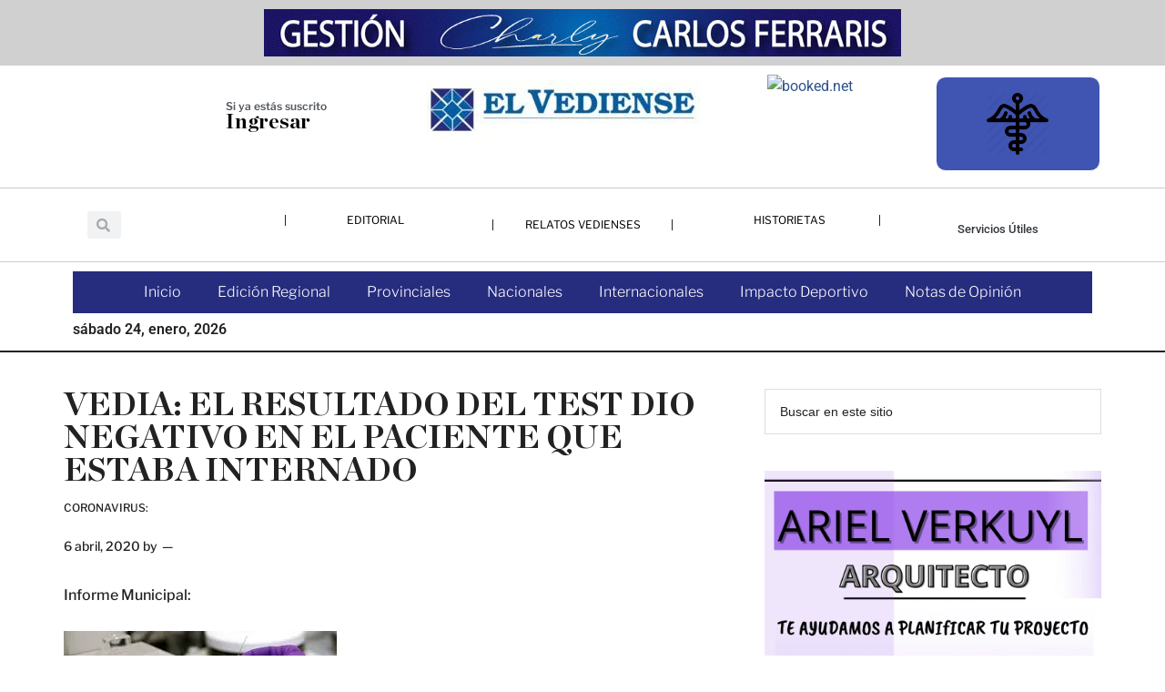

--- FILE ---
content_type: text/html; charset=UTF-8
request_url: https://elvediense.com.ar/2020/04/06/vedia-el-resultado-del-test-dio-negativo-en-el-paciente-que-estaba-internado/
body_size: 43517
content:
<!DOCTYPE html><html lang="es"><head ><meta charset="UTF-8" /><meta name="viewport" content="width=device-width, initial-scale=1" /><meta property="og:image" content="https://elvediense.com.ar/wp-content/uploads/2020/03/E109-test-negativo.jpg"><title>VEDIA: EL RESULTADO DEL TEST DIO NEGATIVO EN EL PACIENTE QUE ESTABA INTERNADO</title><meta name='robots' content='max-image-preview:large' /><link rel='dns-prefetch' href='//stats.wp.com' /><link rel='dns-prefetch' href='//fonts.googleapis.com' /><link rel="alternate" type="application/rss+xml" title="El Vediense &raquo; Feed" href="https://elvediense.com.ar/feed/" /><link rel="alternate" type="application/rss+xml" title="El Vediense &raquo; Feed de los comentarios" href="https://elvediense.com.ar/comments/feed/" /><link rel="alternate" type="application/rss+xml" title="El Vediense &raquo; Comentario VEDIA: EL RESULTADO DEL TEST DIO NEGATIVO EN EL PACIENTE QUE ESTABA INTERNADO del feed" href="https://elvediense.com.ar/2020/04/06/vedia-el-resultado-del-test-dio-negativo-en-el-paciente-que-estaba-internado/feed/" /><link rel="alternate" title="oEmbed (JSON)" type="application/json+oembed" href="https://elvediense.com.ar/wp-json/oembed/1.0/embed?url=https%3A%2F%2Felvediense.com.ar%2F2020%2F04%2F06%2Fvedia-el-resultado-del-test-dio-negativo-en-el-paciente-que-estaba-internado%2F" /><link rel="alternate" title="oEmbed (XML)" type="text/xml+oembed" href="https://elvediense.com.ar/wp-json/oembed/1.0/embed?url=https%3A%2F%2Felvediense.com.ar%2F2020%2F04%2F06%2Fvedia-el-resultado-del-test-dio-negativo-en-el-paciente-que-estaba-internado%2F&#038;format=xml" /><link rel="canonical" href="https://elvediense.com.ar/2020/04/06/vedia-el-resultado-del-test-dio-negativo-en-el-paciente-que-estaba-internado/" /><meta property="og:title" content="VEDIA: EL RESULTADO DEL TEST DIO NEGATIVO EN EL PACIENTE QUE ESTABA INTERNADO" /><meta property="og:type" content="article" /><meta property="og:url" content="https://elvediense.com.ar/2020/04/06/vedia-el-resultado-del-test-dio-negativo-en-el-paciente-que-estaba-internado/" /><meta property="og:image" content="https://elvediense.com.ar/wp-content/uploads/2020/03/E109-test-negativo.jpg" /><meta property="og:image:width" content="300" /><meta property="og:image:height" content="168" />
 <script src="//www.googletagmanager.com/gtag/js?id=G-2WQX7KHWMN"  data-cfasync="false" data-wpfc-render="false" async></script> <script data-cfasync="false" data-wpfc-render="false">var mi_version = '9.11.1';
				var mi_track_user = true;
				var mi_no_track_reason = '';
								var MonsterInsightsDefaultLocations = {"page_location":"https:\/\/elvediense.com.ar\/2020\/04\/06\/vedia-el-resultado-del-test-dio-negativo-en-el-paciente-que-estaba-internado\/"};
								if ( typeof MonsterInsightsPrivacyGuardFilter === 'function' ) {
					var MonsterInsightsLocations = (typeof MonsterInsightsExcludeQuery === 'object') ? MonsterInsightsPrivacyGuardFilter( MonsterInsightsExcludeQuery ) : MonsterInsightsPrivacyGuardFilter( MonsterInsightsDefaultLocations );
				} else {
					var MonsterInsightsLocations = (typeof MonsterInsightsExcludeQuery === 'object') ? MonsterInsightsExcludeQuery : MonsterInsightsDefaultLocations;
				}

								var disableStrs = [
										'ga-disable-G-2WQX7KHWMN',
									];

				/* Function to detect opted out users */
				function __gtagTrackerIsOptedOut() {
					for (var index = 0; index < disableStrs.length; index++) {
						if (document.cookie.indexOf(disableStrs[index] + '=true') > -1) {
							return true;
						}
					}

					return false;
				}

				/* Disable tracking if the opt-out cookie exists. */
				if (__gtagTrackerIsOptedOut()) {
					for (var index = 0; index < disableStrs.length; index++) {
						window[disableStrs[index]] = true;
					}
				}

				/* Opt-out function */
				function __gtagTrackerOptout() {
					for (var index = 0; index < disableStrs.length; index++) {
						document.cookie = disableStrs[index] + '=true; expires=Thu, 31 Dec 2099 23:59:59 UTC; path=/';
						window[disableStrs[index]] = true;
					}
				}

				if ('undefined' === typeof gaOptout) {
					function gaOptout() {
						__gtagTrackerOptout();
					}
				}
								window.dataLayer = window.dataLayer || [];

				window.MonsterInsightsDualTracker = {
					helpers: {},
					trackers: {},
				};
				if (mi_track_user) {
					function __gtagDataLayer() {
						dataLayer.push(arguments);
					}

					function __gtagTracker(type, name, parameters) {
						if (!parameters) {
							parameters = {};
						}

						if (parameters.send_to) {
							__gtagDataLayer.apply(null, arguments);
							return;
						}

						if (type === 'event') {
														parameters.send_to = monsterinsights_frontend.v4_id;
							var hookName = name;
							if (typeof parameters['event_category'] !== 'undefined') {
								hookName = parameters['event_category'] + ':' + name;
							}

							if (typeof MonsterInsightsDualTracker.trackers[hookName] !== 'undefined') {
								MonsterInsightsDualTracker.trackers[hookName](parameters);
							} else {
								__gtagDataLayer('event', name, parameters);
							}
							
						} else {
							__gtagDataLayer.apply(null, arguments);
						}
					}

					__gtagTracker('js', new Date());
					__gtagTracker('set', {
						'developer_id.dZGIzZG': true,
											});
					if ( MonsterInsightsLocations.page_location ) {
						__gtagTracker('set', MonsterInsightsLocations);
					}
										__gtagTracker('config', 'G-2WQX7KHWMN', {"forceSSL":"true","link_attribution":"true"} );
										window.gtag = __gtagTracker;										(function () {
						/* https://developers.google.com/analytics/devguides/collection/analyticsjs/ */
						/* ga and __gaTracker compatibility shim. */
						var noopfn = function () {
							return null;
						};
						var newtracker = function () {
							return new Tracker();
						};
						var Tracker = function () {
							return null;
						};
						var p = Tracker.prototype;
						p.get = noopfn;
						p.set = noopfn;
						p.send = function () {
							var args = Array.prototype.slice.call(arguments);
							args.unshift('send');
							__gaTracker.apply(null, args);
						};
						var __gaTracker = function () {
							var len = arguments.length;
							if (len === 0) {
								return;
							}
							var f = arguments[len - 1];
							if (typeof f !== 'object' || f === null || typeof f.hitCallback !== 'function') {
								if ('send' === arguments[0]) {
									var hitConverted, hitObject = false, action;
									if ('event' === arguments[1]) {
										if ('undefined' !== typeof arguments[3]) {
											hitObject = {
												'eventAction': arguments[3],
												'eventCategory': arguments[2],
												'eventLabel': arguments[4],
												'value': arguments[5] ? arguments[5] : 1,
											}
										}
									}
									if ('pageview' === arguments[1]) {
										if ('undefined' !== typeof arguments[2]) {
											hitObject = {
												'eventAction': 'page_view',
												'page_path': arguments[2],
											}
										}
									}
									if (typeof arguments[2] === 'object') {
										hitObject = arguments[2];
									}
									if (typeof arguments[5] === 'object') {
										Object.assign(hitObject, arguments[5]);
									}
									if ('undefined' !== typeof arguments[1].hitType) {
										hitObject = arguments[1];
										if ('pageview' === hitObject.hitType) {
											hitObject.eventAction = 'page_view';
										}
									}
									if (hitObject) {
										action = 'timing' === arguments[1].hitType ? 'timing_complete' : hitObject.eventAction;
										hitConverted = mapArgs(hitObject);
										__gtagTracker('event', action, hitConverted);
									}
								}
								return;
							}

							function mapArgs(args) {
								var arg, hit = {};
								var gaMap = {
									'eventCategory': 'event_category',
									'eventAction': 'event_action',
									'eventLabel': 'event_label',
									'eventValue': 'event_value',
									'nonInteraction': 'non_interaction',
									'timingCategory': 'event_category',
									'timingVar': 'name',
									'timingValue': 'value',
									'timingLabel': 'event_label',
									'page': 'page_path',
									'location': 'page_location',
									'title': 'page_title',
									'referrer' : 'page_referrer',
								};
								for (arg in args) {
																		if (!(!args.hasOwnProperty(arg) || !gaMap.hasOwnProperty(arg))) {
										hit[gaMap[arg]] = args[arg];
									} else {
										hit[arg] = args[arg];
									}
								}
								return hit;
							}

							try {
								f.hitCallback();
							} catch (ex) {
							}
						};
						__gaTracker.create = newtracker;
						__gaTracker.getByName = newtracker;
						__gaTracker.getAll = function () {
							return [];
						};
						__gaTracker.remove = noopfn;
						__gaTracker.loaded = true;
						window['__gaTracker'] = __gaTracker;
					})();
									} else {
										console.log("");
					(function () {
						function __gtagTracker() {
							return null;
						}

						window['__gtagTracker'] = __gtagTracker;
						window['gtag'] = __gtagTracker;
					})();
									}</script> <style id='wp-img-auto-sizes-contain-inline-css'>img:is([sizes=auto i],[sizes^="auto," i]){contain-intrinsic-size:3000px 1500px}
/*# sourceURL=wp-img-auto-sizes-contain-inline-css */</style><style id="litespeed-ccss">html{line-height:1.15;-webkit-text-size-adjust:100%}body{margin:0}main{display:block}h1{font-size:2em;margin:.67em 0}a{background-color:#fff0}img{border-style:none}input{font-family:inherit;font-size:100%;line-height:1.15;margin:0}input{overflow:visible}[type=submit]{-webkit-appearance:button}[type=submit]::-moz-focus-inner{border-style:none;padding:0}[type=submit]:-moz-focusring{outline:1px dotted ButtonText}[type=search]{-webkit-appearance:textfield;outline-offset:-2px}[type=search]::-webkit-search-decoration{-webkit-appearance:none}::-webkit-file-upload-button{-webkit-appearance:button;font:inherit}html,input[type="search"]{box-sizing:border-box}*,*::before,*::after{box-sizing:inherit}.entry::before,.entry-content::before,.site-container::before,.site-header::before,.site-inner::before,.widget::before,.wrap::before{content:" ";display:table}.entry::after,.entry-content::after,.site-container::after,.site-header::after,.site-inner::after,.widget::after,.wrap::after{clear:both;content:" ";display:table}body{background-color:#fff;color:#222;font-family:Roboto,sans-serif;font-size:16px;font-weight:300;line-height:1.625;overflow-x:hidden}a{background-color:inherit;color:#008285;font-weight:400;text-decoration:none}p{margin:0 0 24px;padding:0}ul{margin:0;padding:0}h1,h2{font-family:Raleway,sans-serif;font-weight:500;line-height:1.2;margin:0 0 16px}h1{font-size:36px}h2{font-size:30px}img{max-width:100%}img{height:auto}input{background-color:#fff;border:1px solid #ddd;color:#222;font-family:Raleway,sans-serif;font-size:14px;font-weight:300;padding:16px;width:100%}::-ms-input-placeholder{color:#222;font-family:Raleway,sans-serif;opacity:1}:-ms-input-placeholder{color:#222;font-family:Raleway,sans-serif;opacity:1}::placeholder{color:#222;font-family:Raleway,sans-serif;opacity:1}input[type="submit"],.sidebar input[type="submit"]{background-color:#222;border:0;color:#fff;font-family:Raleway,sans-serif;padding:16px 24px;text-transform:uppercase;white-space:normal;width:auto}input[type="search"]::-webkit-search-cancel-button,input[type="search"]::-webkit-search-results-button{display:none}.screen-reader-shortcut,.screen-reader-text{border:0;clip:rect(0,0,0,0);height:1px;overflow:hidden;position:absolute!important;width:1px;word-wrap:normal!important}.site-inner,.wrap{margin:0 auto;max-width:1140px}.site-inner{clear:both;padding-top:40px}.content{float:right;width:750px}.content-sidebar .content{float:left}.sidebar-primary{float:right;width:360px}img.alignnone{margin-bottom:12px}.search-form{overflow:hidden;position:relative}.widget_search input[type="submit"]{border:0;clip:rect(0,0,0,0);height:1px;margin:-1px;padding:0;position:absolute;width:1px}.entry-title{font-size:36px;line-height:1}.widget{word-wrap:break-word}.genesis-skip-link{margin:0}.genesis-skip-link li{height:0;width:0;list-style:none}:focus{color:#333;outline:#ccc solid 1px}.site-header .wrap{border-bottom:2px solid #222;padding:30px 0}.site-header .sub-menu{border-top:1px solid #222}.entry{margin-bottom:60px}.entry-content p{margin-bottom:26px}.entry-meta{font-size:14px}.entry-header .entry-meta{margin-bottom:30px}.entry-comments-link::before{content:"—";margin:0 6px 0 2px}.sidebar .widget{margin-bottom:40px}.footer-widgets h2{color:#fff}@media only screen and (max-width:1180px){.site-inner,.wrap{max-width:960px}.content{width:630px}.sidebar-primary{width:300px}}@media only screen and (max-width:1023px){.site-inner,.wrap{max-width:750px}.content,.sidebar-primary{max-width:100%;width:100%}}@media only screen and (max-width:840px){.site-inner{max-width:100%}.site-header,.site-inner{padding-left:5%;padding-right:5%}}a{color:#2c5188}ul{box-sizing:border-box}.entry-content{counter-reset:footnotes}:root{--wp--preset--font-size--normal:16px;--wp--preset--font-size--huge:42px}.screen-reader-text{border:0;clip-path:inset(50%);height:1px;margin:-1px;overflow:hidden;padding:0;position:absolute;width:1px;word-wrap:normal!important}html :where(img[class*=wp-image-]){height:auto;max-width:100%}:root{--wp--preset--aspect-ratio--square:1;--wp--preset--aspect-ratio--4-3:4/3;--wp--preset--aspect-ratio--3-4:3/4;--wp--preset--aspect-ratio--3-2:3/2;--wp--preset--aspect-ratio--2-3:2/3;--wp--preset--aspect-ratio--16-9:16/9;--wp--preset--aspect-ratio--9-16:9/16;--wp--preset--color--black:#000000;--wp--preset--color--cyan-bluish-gray:#abb8c3;--wp--preset--color--white:#ffffff;--wp--preset--color--pale-pink:#f78da7;--wp--preset--color--vivid-red:#cf2e2e;--wp--preset--color--luminous-vivid-orange:#ff6900;--wp--preset--color--luminous-vivid-amber:#fcb900;--wp--preset--color--light-green-cyan:#7bdcb5;--wp--preset--color--vivid-green-cyan:#00d084;--wp--preset--color--pale-cyan-blue:#8ed1fc;--wp--preset--color--vivid-cyan-blue:#0693e3;--wp--preset--color--vivid-purple:#9b51e0;--wp--preset--color--theme-primary:#2c5188;--wp--preset--color--theme-secondary:#2c5188;--wp--preset--gradient--vivid-cyan-blue-to-vivid-purple:linear-gradient(135deg,rgba(6,147,227,1) 0%,rgb(155,81,224) 100%);--wp--preset--gradient--light-green-cyan-to-vivid-green-cyan:linear-gradient(135deg,rgb(122,220,180) 0%,rgb(0,208,130) 100%);--wp--preset--gradient--luminous-vivid-amber-to-luminous-vivid-orange:linear-gradient(135deg,rgba(252,185,0,1) 0%,rgba(255,105,0,1) 100%);--wp--preset--gradient--luminous-vivid-orange-to-vivid-red:linear-gradient(135deg,rgba(255,105,0,1) 0%,rgb(207,46,46) 100%);--wp--preset--gradient--very-light-gray-to-cyan-bluish-gray:linear-gradient(135deg,rgb(238,238,238) 0%,rgb(169,184,195) 100%);--wp--preset--gradient--cool-to-warm-spectrum:linear-gradient(135deg,rgb(74,234,220) 0%,rgb(151,120,209) 20%,rgb(207,42,186) 40%,rgb(238,44,130) 60%,rgb(251,105,98) 80%,rgb(254,248,76) 100%);--wp--preset--gradient--blush-light-purple:linear-gradient(135deg,rgb(255,206,236) 0%,rgb(152,150,240) 100%);--wp--preset--gradient--blush-bordeaux:linear-gradient(135deg,rgb(254,205,165) 0%,rgb(254,45,45) 50%,rgb(107,0,62) 100%);--wp--preset--gradient--luminous-dusk:linear-gradient(135deg,rgb(255,203,112) 0%,rgb(199,81,192) 50%,rgb(65,88,208) 100%);--wp--preset--gradient--pale-ocean:linear-gradient(135deg,rgb(255,245,203) 0%,rgb(182,227,212) 50%,rgb(51,167,181) 100%);--wp--preset--gradient--electric-grass:linear-gradient(135deg,rgb(202,248,128) 0%,rgb(113,206,126) 100%);--wp--preset--gradient--midnight:linear-gradient(135deg,rgb(2,3,129) 0%,rgb(40,116,252) 100%);--wp--preset--font-size--small:13px;--wp--preset--font-size--medium:20px;--wp--preset--font-size--large:36px;--wp--preset--font-size--x-large:42px;--wp--preset--font-size--normal:16px;--wp--preset--font-size--larger:24px;--wp--preset--font-family--chronicle:chronicle;--wp--preset--spacing--20:0.44rem;--wp--preset--spacing--30:0.67rem;--wp--preset--spacing--40:1rem;--wp--preset--spacing--50:1.5rem;--wp--preset--spacing--60:2.25rem;--wp--preset--spacing--70:3.38rem;--wp--preset--spacing--80:5.06rem;--wp--preset--shadow--natural:6px 6px 9px rgba(0, 0, 0, 0.2);--wp--preset--shadow--deep:12px 12px 50px rgba(0, 0, 0, 0.4);--wp--preset--shadow--sharp:6px 6px 0px rgba(0, 0, 0, 0.2);--wp--preset--shadow--outlined:6px 6px 0px -3px rgba(255, 255, 255, 1), 6px 6px rgba(0, 0, 0, 1);--wp--preset--shadow--crisp:6px 6px 0px rgba(0, 0, 0, 1)}:where(body){margin:0}body{padding-top:0;padding-right:0;padding-bottom:0;padding-left:0}a:where(:not(.wp-element-button)){text-decoration:underline}:root{--map-dialog-top:0px}.ehf-template-genesis.ehf-header .site-header .wrap{width:100%;padding:0;max-width:100%}[class*=" eicon-"]{display:inline-block;font-family:eicons;font-size:inherit;font-weight:400;font-style:normal;font-variant:normal;line-height:1;text-rendering:auto;-webkit-font-smoothing:antialiased;-moz-osx-font-smoothing:grayscale}.eicon-menu-bar:before{content:""}.eicon-close:before{content:""}.elementor-screen-only,.screen-reader-text{height:1px;margin:-1px;overflow:hidden;padding:0;position:absolute;top:-10000em;width:1px;clip:rect(0,0,0,0);border:0}.elementor *,.elementor :after,.elementor :before{box-sizing:border-box}.elementor a{box-shadow:none;text-decoration:none}.elementor img{border:none;border-radius:0;box-shadow:none;height:auto;max-width:100%}.elementor .elementor-background-overlay{inset:0;position:absolute}@media (max-width:1024px){.elementor-widget-wrap .elementor-element.elementor-widget-tablet__width-initial{max-width:100%}}.elementor-element{--flex-direction:initial;--flex-wrap:initial;--justify-content:initial;--align-items:initial;--align-content:initial;--gap:initial;--flex-basis:initial;--flex-grow:initial;--flex-shrink:initial;--order:initial;--align-self:initial;align-self:var(--align-self);flex-basis:var(--flex-basis);flex-grow:var(--flex-grow);flex-shrink:var(--flex-shrink);order:var(--order)}.elementor-element:where(.e-con-full,.elementor-widget){align-content:var(--align-content);align-items:var(--align-items);flex-direction:var(--flex-direction);flex-wrap:var(--flex-wrap);gap:var(--row-gap) var(--column-gap);justify-content:var(--justify-content)}.elementor-invisible{visibility:hidden}:root{--page-title-display:block}h1.entry-title{display:var(--page-title-display)}.elementor-section{position:relative}.elementor-section .elementor-container{display:flex;margin-left:auto;margin-right:auto;position:relative}@media (max-width:1024px){.elementor-section .elementor-container{flex-wrap:wrap}}.elementor-section.elementor-section-boxed>.elementor-container{max-width:1140px}.elementor-widget-wrap{align-content:flex-start;flex-wrap:wrap;position:relative;width:100%}.elementor:not(.elementor-bc-flex-widget) .elementor-widget-wrap{display:flex}.elementor-widget-wrap>.elementor-element{width:100%}.elementor-widget{position:relative}.elementor-widget:not(:last-child){margin-bottom:var(--kit-widget-spacing,20px)}.elementor-column{display:flex;min-height:1px;position:relative}.elementor-column-gap-default>.elementor-column>.elementor-element-populated{padding:10px}.elementor-column-gap-extended>.elementor-column>.elementor-element-populated{padding:15px}@media (min-width:768px){.elementor-column.elementor-col-20{width:20%}.elementor-column.elementor-col-25{width:25%}.elementor-column.elementor-col-50{width:50%}.elementor-column.elementor-col-100{width:100%}}@media (max-width:767px){.elementor-column{width:100%}}.elementor-grid{display:grid;grid-column-gap:var(--grid-column-gap);grid-row-gap:var(--grid-row-gap)}.elementor-grid .elementor-grid-item{min-width:0}.elementor-grid-1 .elementor-grid{grid-template-columns:repeat(1,1fr)}@media (max-width:1024px){.elementor-grid-tablet-1 .elementor-grid{grid-template-columns:repeat(1,1fr)}}@media (max-width:767px){.elementor-grid-mobile-1 .elementor-grid{grid-template-columns:repeat(1,1fr)}}@media (prefers-reduced-motion:no-preference){html{scroll-behavior:smooth}}.elementor-heading-title{line-height:1;margin:0;padding:0}.elementor-icon{color:#69727d;display:inline-block;font-size:50px;line-height:1;text-align:center}.elementor-icon i{display:block;height:1em;position:relative;width:1em}.elementor-icon i:before{left:50%;position:absolute;transform:translateX(-50%)}@media (max-width:767px){.elementor .elementor-hidden-mobile,.elementor .elementor-hidden-phone{display:none}}@media (min-width:768px) and (max-width:1024px){.elementor .elementor-hidden-tablet{display:none}}@media (min-width:1025px) and (max-width:99999px){.elementor .elementor-hidden-desktop{display:none}}.elementor-kit-9775{--e-global-color-primary:#6EC1E4;--e-global-color-secondary:#54595F;--e-global-color-text:#7A7A7A;--e-global-color-accent:#61CE70;--e-global-color-2d6f61f2:#4054B2;--e-global-color-4b1d2194:#23A455;--e-global-color-188f8817:#000;--e-global-color-347c0e12:#FFF;--e-global-color-13d1c22:#241188;--e-global-typography-primary-font-family:"Roboto";--e-global-typography-primary-font-weight:600;--e-global-typography-secondary-font-family:"Roboto Slab";--e-global-typography-secondary-font-weight:400;--e-global-typography-text-font-family:"Roboto";--e-global-typography-text-font-weight:400;--e-global-typography-accent-font-family:"Roboto";--e-global-typography-accent-font-weight:500}.elementor-section.elementor-section-boxed>.elementor-container{max-width:1140px}.elementor-widget:not(:last-child){margin-block-end:20px}.elementor-element{--widgets-spacing:20px 20px;--widgets-spacing-row:20px;--widgets-spacing-column:20px}h1.entry-title{display:var(--page-title-display)}@media (max-width:1024px){.elementor-section.elementor-section-boxed>.elementor-container{max-width:1024px}}@media (max-width:767px){.elementor-section.elementor-section-boxed>.elementor-container{max-width:767px}}.ee-menu ul{list-style:none;margin:0;padding:0}.ee-menu{display:inline-block}body,html{box-sizing:border-box}.ee-menu__arrow,.ee-menu__item__link{color:#fff}.ee-menu__arrow i{vertical-align:middle}.ee-menu__item:not(.ee-menu__item--has-children):not(.ee-menu__back) .ee-menu__arrow{display:none}.ee-menu__item{display:-ms-flexbox;display:flex;-ms-flex-direction:row-reverse;flex-direction:row-reverse;-ms-flex-align:stretch;align-items:stretch}.ee-menu__item__link{display:inline-block;-ms-flex-positive:1;flex-grow:1}.ee-menu__arrow,.ee-menu__item__link{padding:6px 12px}.ee-menu__arrow,.ee-menu__item{border-color:rgb(0 0 0/.2)}.ee-menu__arrow{display:-ms-flexbox;display:flex;-ms-flex-align:center;align-items:center;padding:6px 24px}.ee-slide-menu{width:100%;position:relative;overflow:hidden}.ee-slide-menu__sub-menu{width:100%;position:absolute}.ee-slide-menu-direction--left .ee-slide-menu__sub-menu{top:0;left:100%}.elementor-10153 .elementor-element.elementor-element-38a8b6fb:not(.elementor-motion-effects-element-type-background){background-color:rgb(122 122 122/.35)}.elementor-10153 .elementor-element.elementor-element-e967952 img{height:52px}.elementor-10153 .elementor-element.elementor-element-36b1f78e:not(.elementor-motion-effects-element-type-background){background-color:#FFF}.elementor-10153 .elementor-element.elementor-element-f7fe3b5{margin-top:19px;margin-bottom:0}.elementor-widget-heading .elementor-heading-title{font-family:var(--e-global-typography-primary-font-family),Sans-serif;font-weight:var(--e-global-typography-primary-font-weight);color:var(--e-global-color-primary)}.elementor-10153 .elementor-element.elementor-element-4877ddb .elementor-heading-title{font-family:"chronicle",Sans-serif;font-size:27px;text-shadow:0 0 0 rgb(0 0 0/.3);color:#000}.elementor-10153 .elementor-element.elementor-element-507d4b3>.elementor-widget-container{margin:0 0-21px 0}.elementor-10153 .elementor-element.elementor-element-507d4b3 .elementor-heading-title{font-family:"Libre Franklin",Sans-serif;color:#54595F}.elementor-10153 .elementor-element.elementor-element-30ead56>.elementor-widget-container{margin:-8px 0 0 0}.elementor-10153 .elementor-element.elementor-element-30ead56 .elementor-heading-title{font-family:"chronicle",Sans-serif;font-size:23px;color:#000}.elementor-10153 .elementor-element.elementor-element-28d151fc>.elementor-widget-container{padding:6px 6px 6px 6px}.elementor-10153 .elementor-element.elementor-element-28d151fc{text-align:center}.elementor-10153 .elementor-element.elementor-element-4b8c2ec0>.elementor-widget-container{margin:0 0 0 0}.elementor-10153 .elementor-element.elementor-element-a55141b:not(.elementor-motion-effects-element-type-background)>.elementor-widget-wrap{background-color:var(--e-global-color-2d6f61f2);background-image:url(https://elvediense.com.ar/wp-content/uploads/2021/02/448475.png);background-position:center center;background-repeat:no-repeat;background-size:38%auto}.elementor-10153 .elementor-element.elementor-element-a55141b>.elementor-element-populated{border-style:solid;border-width:1px 1px 1px 1px;border-color:#FFF;color:var(--e-global-color-347c0e12);margin:12px 0 18px 0;--e-column-margin-right:0px;--e-column-margin-left:0px;padding:0 0 0 0}.elementor-10153 .elementor-element.elementor-element-a55141b>.elementor-element-populated{border-radius:11px 11px 11px 11px}.elementor-10153 .elementor-element.elementor-element-a55141b .elementor-element-populated .elementor-heading-title{color:var(--e-global-color-347c0e12)}.elementor-10153 .elementor-element.elementor-element-5f7e21b>.elementor-widget-container{margin:6px 0-9px 0}.elementor-10153 .elementor-element.elementor-element-5f7e21b{text-align:center}.elementor-10153 .elementor-element.elementor-element-5f7e21b .elementor-heading-title{font-family:"Roboto",Sans-serif;font-size:18px;font-weight:600;color:var(--e-global-color-primary)}.elementor-widget-posts .elementor-post__excerpt p{font-family:var(--e-global-typography-text-font-family),Sans-serif;font-weight:var(--e-global-typography-text-font-weight)}.elementor-10153 .elementor-element.elementor-element-f82d9b2{--grid-row-gap:35px;--grid-column-gap:30px}.elementor-10153 .elementor-element.elementor-element-f82d9b2 .elementor-post{border-style:solid;border-width:0 0 0 0;border-radius:10px;background-color:#fff0;border-color:#FFF}.elementor-10153 .elementor-element.elementor-element-f82d9b2 .elementor-post__excerpt p{color:var(--e-global-color-347c0e12);font-family:"Roboto",Sans-serif;font-size:32px;font-weight:400}.elementor-10153 .elementor-element.elementor-element-f82d9b2 .elementor-post__excerpt{margin-bottom:19px}.elementor-10153 .elementor-element.elementor-element-7b4204a8>.elementor-container>.elementor-column>.elementor-widget-wrap{align-content:center;align-items:center}.elementor-10153 .elementor-element.elementor-element-7b4204a8{overflow:hidden;border-style:solid;border-width:1px 0 1px 0;border-color:rgb(122 122 122/.38);margin-top:0;margin-bottom:0}.elementor-10153 .elementor-element.elementor-element-7f755013.elementor-column.elementor-element[data-element_type="column"]>.elementor-widget-wrap.elementor-element-populated{align-content:center;align-items:center}.elementor-widget-search-form input[type="search"].elementor-search-form__input{font-family:var(--e-global-typography-text-font-family),Sans-serif;font-weight:var(--e-global-typography-text-font-weight)}.elementor-widget-search-form .elementor-search-form__input,.elementor-widget-search-form .elementor-search-form__icon{color:var(--e-global-color-text);fill:var(--e-global-color-text)}.elementor-10153 .elementor-element.elementor-element-4ecdead5>.elementor-widget-container{margin:0 150px 0 11px}.elementor-10153 .elementor-element.elementor-element-4ecdead5 .elementor-search-form__container{min-height:30px}body:not(.rtl) .elementor-10153 .elementor-element.elementor-element-4ecdead5 .elementor-search-form__icon{padding-left:calc(30px/3)}.elementor-10153 .elementor-element.elementor-element-4ecdead5 .elementor-search-form__input{padding-left:calc(30px/3);padding-right:calc(30px/3)}.elementor-10153 .elementor-element.elementor-element-4ecdead5:not(.elementor-search-form--skin-full_screen) .elementor-search-form__container{border-radius:3px}.elementor-10153 .elementor-element.elementor-element-6f314c69.elementor-column.elementor-element[data-element_type="column"]>.elementor-widget-wrap.elementor-element-populated{align-content:center;align-items:center}.elementor-10153 .elementor-element.elementor-element-61bb830d>.elementor-widget-container{margin:-11px 0 0 0;border-style:solid;border-width:0 0 0 1px}.elementor-10153 .elementor-element.elementor-element-61bb830d{text-align:center}.elementor-10153 .elementor-element.elementor-element-61bb830d .elementor-heading-title{font-family:"Libre Franklin",Sans-serif;font-size:12px;font-weight:700;color:#000}.elementor-10153 .elementor-element.elementor-element-6e452078.elementor-column.elementor-element[data-element_type="column"]>.elementor-widget-wrap.elementor-element-populated{align-content:center;align-items:center}.elementor-10153 .elementor-element.elementor-element-1c443b21>.elementor-widget-container{border-style:solid;border-width:0 1px 0 1px}.elementor-10153 .elementor-element.elementor-element-1c443b21{text-align:center}.elementor-10153 .elementor-element.elementor-element-1c443b21 .elementor-heading-title{font-family:"Libre Franklin",Sans-serif;font-size:12px;font-weight:700;color:#000}.elementor-10153 .elementor-element.elementor-element-606efc8>.elementor-widget-container{margin:-11px 0 0 0;border-style:solid;border-width:0 1px 0 0}.elementor-10153 .elementor-element.elementor-element-606efc8{text-align:center}.elementor-10153 .elementor-element.elementor-element-606efc8 .elementor-heading-title{font-family:"Libre Franklin",Sans-serif;font-size:12px;font-weight:700;color:#000}.elementor-widget-nav-menu .elementor-nav-menu .elementor-item{font-family:var(--e-global-typography-primary-font-family),Sans-serif;font-weight:var(--e-global-typography-primary-font-weight)}.elementor-widget-nav-menu .elementor-nav-menu--main .elementor-item{color:var(--e-global-color-text);fill:var(--e-global-color-text)}.elementor-widget-nav-menu .elementor-nav-menu--main:not(.e--pointer-framed) .elementor-item:before,.elementor-widget-nav-menu .elementor-nav-menu--main:not(.e--pointer-framed) .elementor-item:after{background-color:var(--e-global-color-accent)}.elementor-widget-nav-menu{--e-nav-menu-divider-color:var( --e-global-color-text )}.elementor-widget-nav-menu .elementor-nav-menu--dropdown .elementor-item,.elementor-widget-nav-menu .elementor-nav-menu--dropdown .elementor-sub-item{font-family:var(--e-global-typography-accent-font-family),Sans-serif;font-weight:var(--e-global-typography-accent-font-weight)}.elementor-10153 .elementor-element.elementor-element-65e3c024:not(.elementor-motion-effects-element-type-background){background-color:#FFF}.elementor-10153 .elementor-element.elementor-element-65e3c024>.elementor-background-overlay{background-color:#FFF;opacity:.5}.elementor-10153 .elementor-element.elementor-element-614b83d:not(.elementor-motion-effects-element-type-background)>.elementor-widget-wrap{background-color:var(--e-global-color-accent)}.elementor-10153 .elementor-element.elementor-element-6f3152b2>.elementor-widget-container{background-color:#262D7E}.elementor-10153 .elementor-element.elementor-element-6f3152b2 .elementor-menu-toggle{margin-left:auto}.elementor-10153 .elementor-element.elementor-element-6f3152b2 .elementor-nav-menu .elementor-item{font-family:"Libre Franklin",Sans-serif;font-weight:300}.elementor-10153 .elementor-element.elementor-element-6f3152b2 .elementor-nav-menu--main .elementor-item{color:#FFF;fill:#FFF}.elementor-10153 .elementor-element.elementor-element-6f3152b2 div.elementor-menu-toggle{color:#FFF}.elementor-widget-ee-slide-menu .ee-slide-menu,.elementor-widget-ee-slide-menu .ee-menu__sub-menu{background-color:var(--e-global-color-primary)}.elementor-widget-ee-slide-menu .ee-slide-menu .ee-menu__item a{font-family:var(--e-global-typography-text-font-family),Sans-serif;font-weight:var(--e-global-typography-text-font-weight)}.elementor-10153 .elementor-element.elementor-element-0acfde0{text-align:left}.elementor-10153 .elementor-element.elementor-element-0acfde0 .ee-slide-menu,.elementor-10153 .elementor-element.elementor-element-0acfde0 .ee-menu__sub-menu{background-color:var(--e-global-color-13d1c22)}.elementor-10153 .elementor-element.elementor-element-0acfde0 .ee-menu__item:not(:last-child){margin-bottom:0}.elementor-10153 .elementor-element.elementor-element-0acfde0 .ee-menu__item__link{text-align:left}.elementor-10153 .elementor-element.elementor-element-0acfde0 .ee-menu__arrow{font-size:1em}.elementor-10153 .elementor-element.elementor-element-a9abaaa>.elementor-widget-container{margin:-15px 0 0 0}@media (min-width:768px){.elementor-10153 .elementor-element.elementor-element-2781aae3{width:29.397%}.elementor-10153 .elementor-element.elementor-element-75fe9622{width:37.533%}.elementor-10153 .elementor-element.elementor-element-7e50145{width:17.12%}.elementor-10153 .elementor-element.elementor-element-a55141b{width:15.886%}}@media (max-width:1024px) and (min-width:768px){.elementor-10153 .elementor-element.elementor-element-7f755013{width:20%}.elementor-10153 .elementor-element.elementor-element-7814643f{width:20%}}@media (max-width:1024px){.elementor-10153 .elementor-element.elementor-element-4877ddb .elementor-heading-title{font-size:17px}.elementor-10153 .elementor-element.elementor-element-30ead56>.elementor-widget-container{margin:-2px -2px -2px -2px}.elementor-10153 .elementor-element.elementor-element-30ead56 .elementor-heading-title{font-size:20px}.elementor-10153 .elementor-element.elementor-element-a55141b.elementor-column>.elementor-widget-wrap{justify-content:center}.elementor-10153 .elementor-element.elementor-element-5f7e21b .elementor-heading-title{font-size:14px}.elementor-10153 .elementor-element.elementor-element-f82d9b2{--grid-row-gap:0px;width:100%;max-width:100%;--grid-column-gap:0px}.elementor-10153 .elementor-element.elementor-element-f82d9b2>.elementor-widget-container{margin:0 0 0 0;padding:0 0 0 0}.elementor-10153 .elementor-element.elementor-element-f82d9b2 .elementor-post{padding:0-12px 0 0}.elementor-10153 .elementor-element.elementor-element-f82d9b2 .elementor-post__excerpt p{font-size:14px}.elementor-10153 .elementor-element.elementor-element-f82d9b2 .elementor-post__excerpt{margin-bottom:5px}.elementor-10153 .elementor-element.elementor-element-4ecdead5{width:var(--container-widget-width,169.712px);max-width:169.712px;--container-widget-width:169.712px;--container-widget-flex-grow:0}.elementor-10153 .elementor-element.elementor-element-61bb830d{width:var(--container-widget-width,128.925px);max-width:128.925px;--container-widget-width:128.925px;--container-widget-flex-grow:0}.elementor-10153 .elementor-element.elementor-element-7814643f.elementor-column>.elementor-widget-wrap{justify-content:flex-end}}@media (max-width:767px){.elementor-10153 .elementor-element.elementor-element-36b1f78e{margin-top:11px;margin-bottom:0}.elementor-10153 .elementor-element.elementor-element-f7fe3b5{margin-top:-25px;margin-bottom:-25px}.elementor-10153 .elementor-element.elementor-element-f5b57cb{width:40%}.elementor-10153 .elementor-element.elementor-element-4877ddb .elementor-heading-title{font-size:24px}.elementor-10153 .elementor-element.elementor-element-c301445{width:60%}.elementor-10153 .elementor-element.elementor-element-c301445>.elementor-element-populated{margin:0 0 0 27px;--e-column-margin-right:0px;--e-column-margin-left:27px}.elementor-10153 .elementor-element.elementor-element-507d4b3>.elementor-widget-container{margin:5px 0 0 0}.elementor-10153 .elementor-element.elementor-element-30ead56>.elementor-widget-container{margin:-24px 0 0 0}.elementor-10153 .elementor-element.elementor-element-30ead56 .elementor-heading-title{font-size:22px}.elementor-10153 .elementor-element.elementor-element-75fe9622{width:100%}.elementor-10153 .elementor-element.elementor-element-7e50145>.elementor-element-populated{margin:-27px -27px -27px -27px;--e-column-margin-right:-27px;--e-column-margin-left:-27px}.elementor-10153 .elementor-element.elementor-element-4b8c2ec0>.elementor-widget-container{margin:0 0 0 81px;padding:0 0 0 0}.elementor-10153 .elementor-element.elementor-element-a55141b>.elementor-widget-wrap>.elementor-widget:not(.elementor-widget__width-auto):not(.elementor-widget__width-initial):not(:last-child):not(.elementor-absolute){margin-bottom:0}.elementor-10153 .elementor-element.elementor-element-a55141b:not(.elementor-motion-effects-element-type-background)>.elementor-widget-wrap{background-size:34px auto}.elementor-10153 .elementor-element.elementor-element-a55141b>.elementor-element-populated{border-width:0 0 0 0;margin:20px 15px 11px 15px;--e-column-margin-right:15px;--e-column-margin-left:15px;padding:5px -5px 0-5px}.elementor-10153 .elementor-element.elementor-element-a55141b>.elementor-element-populated{border-radius:0 0 0 0}.elementor-10153 .elementor-element.elementor-element-5f7e21b>.elementor-widget-container{margin:0 0 0 0;padding:0 0 10px 0}.elementor-10153 .elementor-element.elementor-element-f82d9b2>.elementor-widget-container{margin:-27px -23px -23px -23px;padding:29px 29px 29px 29px}.elementor-10153 .elementor-element.elementor-element-f82d9b2{align-self:center}.elementor-10153 .elementor-element.elementor-element-f82d9b2 .elementor-post__excerpt{margin-bottom:12px}.elementor-10153 .elementor-element.elementor-element-4ecdead5>.elementor-widget-container{margin:12px 0 0 39px}.elementor-10153 .elementor-element.elementor-element-61bb830d>.elementor-widget-container{margin:19px 0 0 0}.elementor-10153 .elementor-element.elementor-element-1c443b21>.elementor-widget-container{margin:4px 0 0 0}.elementor-10153 .elementor-element.elementor-element-606efc8>.elementor-widget-container{margin:4px 0 0 0}.elementor-10153 .elementor-element.elementor-element-7814643f{width:100%}.elementor-10153 .elementor-element.elementor-element-a728edb>.elementor-widget-container{margin:-38px 51px 0-31px}.elementor-10153 .elementor-element.elementor-element-65e3c024>.elementor-background-overlay{opacity:1}.elementor-10153 .elementor-element.elementor-element-65e3c024{margin-top:-21px;margin-bottom:0}.elementor-10153 .elementor-element.elementor-element-614b83d.elementor-column>.elementor-widget-wrap{justify-content:space-evenly}.elementor-10153 .elementor-element.elementor-element-614b83d>.elementor-element-populated{margin:0 0 0 0;--e-column-margin-right:0px;--e-column-margin-left:0px;padding:0 0 0 0}.elementor-10153 .elementor-element.elementor-element-6f3152b2>.elementor-widget-container{margin:-60px 0 0 0}.elementor-10153 .elementor-element.elementor-element-6f3152b2 .elementor-nav-menu--main .elementor-item{padding-left:0;padding-right:0;padding-top:0;padding-bottom:0}.elementor-10153 .elementor-element.elementor-element-6f3152b2{--e-nav-menu-horizontal-menu-item-margin:calc( 0px / 2 )}.elementor-10153 .elementor-element.elementor-element-0acfde0>.elementor-widget-container{margin:-19px 0 0 0}.elementor-10153 .elementor-element.elementor-element-a9abaaa>.elementor-widget-container{margin:0 0 0 0}}[class*=" eicon-"]{display:inline-block;font-family:eicons;font-size:inherit;font-weight:400;font-style:normal;font-variant:normal;line-height:1;text-rendering:auto;-webkit-font-smoothing:antialiased;-moz-osx-font-smoothing:grayscale}.eicon-menu-bar:before{content:""}.eicon-close:before{content:""}.fas{-moz-osx-font-smoothing:grayscale;-webkit-font-smoothing:antialiased;display:inline-block;font-style:normal;font-variant:normal;text-rendering:auto;line-height:1}.fa-angle-right:before{content:""}.fa-search:before{content:""}.fas{font-family:"Font Awesome 5 Free";font-weight:900}.elementor-item:after,.elementor-item:before{display:block;position:absolute}.elementor-item:not(:hover):not(:focus):not(.elementor-item-active):not(.highlighted):after,.elementor-item:not(:hover):not(:focus):not(.elementor-item-active):not(.highlighted):before{opacity:0}.elementor-nav-menu--main .elementor-nav-menu a{padding:13px 20px}.elementor-nav-menu--layout-horizontal{display:flex}.elementor-nav-menu--layout-horizontal .elementor-nav-menu{display:flex;flex-wrap:wrap}.elementor-nav-menu--layout-horizontal .elementor-nav-menu a{flex-grow:1;white-space:nowrap}.elementor-nav-menu--layout-horizontal .elementor-nav-menu>li{display:flex}.elementor-nav-menu--layout-horizontal .elementor-nav-menu>li:not(:first-child)>a{margin-inline-start:var(--e-nav-menu-horizontal-menu-item-margin)}.elementor-nav-menu--layout-horizontal .elementor-nav-menu>li:not(:last-child)>a{margin-inline-end:var(--e-nav-menu-horizontal-menu-item-margin)}.elementor-nav-menu--layout-horizontal .elementor-nav-menu>li:not(:last-child):after{align-self:center;border-color:var(--e-nav-menu-divider-color,#000);border-left-style:var(--e-nav-menu-divider-style,solid);border-left-width:var(--e-nav-menu-divider-width,2px);content:var(--e-nav-menu-divider-content,none);height:var(--e-nav-menu-divider-height,35%)}.elementor-nav-menu__align-center .elementor-nav-menu{justify-content:center;margin-inline-end:auto;margin-inline-start:auto}.elementor-widget-nav-menu .elementor-widget-container{display:flex;flex-direction:column}.elementor-nav-menu{position:relative;z-index:2}.elementor-nav-menu:after{clear:both;content:" ";display:block;font:0/0 serif;height:0;overflow:hidden;visibility:hidden}.elementor-nav-menu,.elementor-nav-menu li,.elementor-nav-menu ul{display:block;line-height:normal;list-style:none;margin:0;padding:0}.elementor-nav-menu ul{display:none}.elementor-nav-menu a,.elementor-nav-menu li{position:relative}.elementor-nav-menu li{border-width:0}.elementor-nav-menu a{align-items:center;display:flex}.elementor-nav-menu a{line-height:20px;padding:10px 20px}.elementor-menu-toggle{align-items:center;background-color:rgb(0 0 0/.05);border:0 solid;border-radius:3px;color:#33373d;display:flex;font-size:var(--nav-menu-icon-size,22px);justify-content:center;padding:.25em}.elementor-menu-toggle:not(.elementor-active) .elementor-menu-toggle__icon--close{display:none}.elementor-nav-menu--dropdown{background-color:#fff;font-size:13px}.elementor-nav-menu--dropdown.elementor-nav-menu__container{margin-top:10px;overflow-x:hidden;overflow-y:auto;transform-origin:top}.elementor-nav-menu--dropdown.elementor-nav-menu__container .elementor-sub-item{font-size:.85em}.elementor-nav-menu--dropdown a{color:#33373d}ul.elementor-nav-menu--dropdown a{border-inline-start:8px solid #fff0;text-shadow:none}.elementor-nav-menu__text-align-center .elementor-nav-menu--dropdown .elementor-nav-menu a{justify-content:center}.elementor-nav-menu--toggle{--menu-height:100vh}.elementor-nav-menu--toggle .elementor-menu-toggle:not(.elementor-active)+.elementor-nav-menu__container{max-height:0;overflow:hidden;transform:scaleY(0)}.elementor-nav-menu--stretch .elementor-nav-menu__container.elementor-nav-menu--dropdown{position:absolute;z-index:9997}@media (max-width:767px){.elementor-nav-menu--dropdown-mobile .elementor-nav-menu--main{display:none}}@media (min-width:768px){.elementor-nav-menu--dropdown-mobile .elementor-menu-toggle,.elementor-nav-menu--dropdown-mobile .elementor-nav-menu--dropdown{display:none}.elementor-nav-menu--dropdown-mobile nav.elementor-nav-menu--dropdown.elementor-nav-menu__container{overflow-y:hidden}}.fas{-moz-osx-font-smoothing:grayscale;-webkit-font-smoothing:antialiased;display:inline-block;font-style:normal;font-variant:normal;text-rendering:auto;line-height:1}.fa-angle-right:before{content:""}.fa-search:before{content:""}.fas{font-family:"Font Awesome 5 Free";font-weight:900}.sidebar-primary{float:right;width:370px}#topbutton{position:fixed;display:none;height:40px;width:40px;line-height:40px;right:15px;bottom:15px;z-index:1;background:#005da3;border-radius:2px;text-decoration:none;color:#fff;text-align:center}#topbutton:after{content:"↑"}.entry-content{font-family:"Libre Franklin";hyphens:none}p span a{display:none}h2{font-size:12px}h1,h2{font-family:Chronicle,sans-serif}.elementor-shortcode{font-weight:600;font-family:"Roboto"}@media only screen and (max-width:768px){.entry-content img{width:100%!important;height:auto}}p{font-family:"Libre Franklin",sans-serif;font-style:normal;font-weight:500}.elementor-widget-image{text-align:center}.elementor-widget-image a{display:inline-block}.elementor-widget-image img{display:inline-block;vertical-align:middle}.elementor-widget-heading .elementor-heading-title[class*=elementor-size-]>a{color:inherit;font-size:inherit;line-height:inherit}.elementor-widget-heading .elementor-heading-title.elementor-size-small{font-size:15px}.elementor-widget-posts:after{display:none}.elementor-posts-container:not(.elementor-posts-masonry){align-items:stretch}.elementor-posts-container .elementor-post{margin:0;padding:0}.elementor-posts-container .elementor-post__excerpt{flex-grow:var(--read-more-alignment,0)}.elementor-posts .elementor-post{flex-direction:column}.elementor-posts .elementor-post__excerpt{margin-bottom:10px}.elementor-posts .elementor-post__excerpt p{color:#777;font-size:14px;line-height:1.5em;margin:0}.elementor-posts .elementor-post__text{display:var(--item-display,block);flex-direction:column;flex-grow:1}.elementor-posts--skin-classic .elementor-post{overflow:hidden}.elementor-posts--align-center .elementor-post{text-align:center}.elementor-posts .elementor-post{display:flex}.elementor-search-form{display:block}.elementor-search-form input[type=search]{-webkit-appearance:none;-moz-appearance:none;background:none;border:0;display:inline-block;font-size:15px;line-height:1;margin:0;min-width:0;padding:0;vertical-align:middle;white-space:normal}.elementor-search-form__container{border:0 solid #fff0;display:flex;min-height:50px;overflow:hidden}.elementor-search-form__container:not(.elementor-search-form--full-screen){background:#f1f2f3}.elementor-search-form__input{color:#3f444b;flex-basis:100%}.elementor-search-form__input::-moz-placeholder{color:inherit;font-family:inherit;opacity:.6}.elementor-search-form--skin-minimal .elementor-search-form__icon{align-items:center;color:#3f444b;display:flex;justify-content:flex-end;opacity:.6;fill:#3f444b;font-size:var(--e-search-form-icon-size-minimal,15px)}.elementor-item:after,.elementor-item:before{display:block;position:absolute}.elementor-item:not(:hover):not(:focus):not(.elementor-item-active):not(.highlighted):after,.elementor-item:not(:hover):not(:focus):not(.elementor-item-active):not(.highlighted):before{opacity:0}.elementor-nav-menu--main .elementor-nav-menu a{padding:13px 20px}.elementor-nav-menu--layout-horizontal{display:flex}.elementor-nav-menu--layout-horizontal .elementor-nav-menu{display:flex;flex-wrap:wrap}.elementor-nav-menu--layout-horizontal .elementor-nav-menu a{flex-grow:1;white-space:nowrap}.elementor-nav-menu--layout-horizontal .elementor-nav-menu>li{display:flex}.elementor-nav-menu--layout-horizontal .elementor-nav-menu>li:not(:first-child)>a{margin-inline-start:var(--e-nav-menu-horizontal-menu-item-margin)}.elementor-nav-menu--layout-horizontal .elementor-nav-menu>li:not(:last-child)>a{margin-inline-end:var(--e-nav-menu-horizontal-menu-item-margin)}.elementor-nav-menu--layout-horizontal .elementor-nav-menu>li:not(:last-child):after{align-self:center;border-color:var(--e-nav-menu-divider-color,#000);border-left-style:var(--e-nav-menu-divider-style,solid);border-left-width:var(--e-nav-menu-divider-width,2px);content:var(--e-nav-menu-divider-content,none);height:var(--e-nav-menu-divider-height,35%)}.elementor-nav-menu__align-center .elementor-nav-menu{justify-content:center;margin-inline-end:auto;margin-inline-start:auto}.elementor-widget-nav-menu .elementor-widget-container{display:flex;flex-direction:column}.elementor-nav-menu{position:relative;z-index:2}.elementor-nav-menu:after{clear:both;content:" ";display:block;font:0/0 serif;height:0;overflow:hidden;visibility:hidden}.elementor-nav-menu,.elementor-nav-menu li,.elementor-nav-menu ul{display:block;line-height:normal;list-style:none;margin:0;padding:0}.elementor-nav-menu ul{display:none}.elementor-nav-menu a,.elementor-nav-menu li{position:relative}.elementor-nav-menu li{border-width:0}.elementor-nav-menu a{align-items:center;display:flex}.elementor-nav-menu a{line-height:20px;padding:10px 20px}.elementor-menu-toggle{align-items:center;background-color:rgb(0 0 0/.05);border:0 solid;border-radius:3px;color:#33373d;display:flex;font-size:var(--nav-menu-icon-size,22px);justify-content:center;padding:.25em}.elementor-menu-toggle:not(.elementor-active) .elementor-menu-toggle__icon--close{display:none}.elementor-nav-menu--dropdown{background-color:#fff;font-size:13px}.elementor-nav-menu--dropdown.elementor-nav-menu__container{margin-top:10px;overflow-x:hidden;overflow-y:auto;transform-origin:top}.elementor-nav-menu--dropdown.elementor-nav-menu__container .elementor-sub-item{font-size:.85em}.elementor-nav-menu--dropdown a{color:#33373d}ul.elementor-nav-menu--dropdown a{border-inline-start:8px solid #fff0;text-shadow:none}.elementor-nav-menu__text-align-center .elementor-nav-menu--dropdown .elementor-nav-menu a{justify-content:center}.elementor-nav-menu--toggle{--menu-height:100vh}.elementor-nav-menu--toggle .elementor-menu-toggle:not(.elementor-active)+.elementor-nav-menu__container{max-height:0;overflow:hidden;transform:scaleY(0)}.elementor-nav-menu--stretch .elementor-nav-menu__container.elementor-nav-menu--dropdown{position:absolute;z-index:9997}@media (max-width:767px){.elementor-nav-menu--dropdown-mobile .elementor-nav-menu--main{display:none}}@media (min-width:768px){.elementor-nav-menu--dropdown-mobile .elementor-menu-toggle,.elementor-nav-menu--dropdown-mobile .elementor-nav-menu--dropdown{display:none}.elementor-nav-menu--dropdown-mobile nav.elementor-nav-menu--dropdown.elementor-nav-menu__container{overflow-y:hidden}}</style><link rel="preload" data-asynced="1" data-optimized="2" as="style" onload="this.onload=null;this.rel='stylesheet'" href="https://elvediense.com.ar/wp-content/litespeed/css/8d1b252d9b083faf7b2f498a6199ac4e.css?ver=f47cf" /><script data-optimized="1" type="litespeed/javascript" data-src="https://elvediense.com.ar/wp-content/plugins/litespeed-cache/assets/js/css_async.min.js"></script> <style id='magazine-pro-inline-css'>button:focus,
		button:hover,
		input[type="button"]:focus,
		input[type="button"]:hover,
		input[type="reset"]:focus,
		input[type="reset"]:hover,
		input[type="submit"]:focus,
		input[type="submit"]:hover,
		.archive-pagination li a:focus,
		.archive-pagination li a:hover,
		.archive-pagination li.active a,
		.button:focus,
		.button:hover,
		.entry-content .button:focus,
		.entry-content .button:hover,
		.sidebar .tagcloud a:focus,
		.sidebar .tagcloud a:hover,
		.sidebar .widget a.button:focus,
		.sidebar .widget a.button:hover,
		.site-container div.wpforms-container-full .wpforms-form input[type="submit"]:focus,
		.site-container div.wpforms-container-full .wpforms-form input[type="submit"]:hover,
		.site-container div.wpforms-container-full .wpforms-form button[type="submit"]:focus,
		.site-container div.wpforms-container-full .wpforms-form button[type="submit"]:hover,
		.widget-area .enews-widget input[type="submit"] {
			background-color: #2c5188;
			color: #ffffff;
		}

		

		a,
		.entry-title a:focus,
		.entry-title a:hover,
		.nav-secondary .genesis-nav-menu a:focus,
		.nav-secondary .genesis-nav-menu a:hover,
		.nav-secondary .genesis-nav-menu .current-menu-item > a,
		.nav-secondary .genesis-nav-menu .sub-menu .current-menu-item > a:focus,
		.nav-secondary .genesis-nav-menu .sub-menu .current-menu-item > a:hover {
			color: #2c5188;
		}
		
/*# sourceURL=magazine-pro-inline-css */</style><style id='pdfemb-pdf-embedder-viewer-style-inline-css'>.wp-block-pdfemb-pdf-embedder-viewer{max-width:none}

/*# sourceURL=https://elvediense.com.ar/wp-content/plugins/pdf-embedder/block/build/style-index.css */</style><style id='global-styles-inline-css'>:root{--wp--preset--aspect-ratio--square: 1;--wp--preset--aspect-ratio--4-3: 4/3;--wp--preset--aspect-ratio--3-4: 3/4;--wp--preset--aspect-ratio--3-2: 3/2;--wp--preset--aspect-ratio--2-3: 2/3;--wp--preset--aspect-ratio--16-9: 16/9;--wp--preset--aspect-ratio--9-16: 9/16;--wp--preset--color--black: #000000;--wp--preset--color--cyan-bluish-gray: #abb8c3;--wp--preset--color--white: #ffffff;--wp--preset--color--pale-pink: #f78da7;--wp--preset--color--vivid-red: #cf2e2e;--wp--preset--color--luminous-vivid-orange: #ff6900;--wp--preset--color--luminous-vivid-amber: #fcb900;--wp--preset--color--light-green-cyan: #7bdcb5;--wp--preset--color--vivid-green-cyan: #00d084;--wp--preset--color--pale-cyan-blue: #8ed1fc;--wp--preset--color--vivid-cyan-blue: #0693e3;--wp--preset--color--vivid-purple: #9b51e0;--wp--preset--color--theme-primary: #2c5188;--wp--preset--color--theme-secondary: #2c5188;--wp--preset--gradient--vivid-cyan-blue-to-vivid-purple: linear-gradient(135deg,rgb(6,147,227) 0%,rgb(155,81,224) 100%);--wp--preset--gradient--light-green-cyan-to-vivid-green-cyan: linear-gradient(135deg,rgb(122,220,180) 0%,rgb(0,208,130) 100%);--wp--preset--gradient--luminous-vivid-amber-to-luminous-vivid-orange: linear-gradient(135deg,rgb(252,185,0) 0%,rgb(255,105,0) 100%);--wp--preset--gradient--luminous-vivid-orange-to-vivid-red: linear-gradient(135deg,rgb(255,105,0) 0%,rgb(207,46,46) 100%);--wp--preset--gradient--very-light-gray-to-cyan-bluish-gray: linear-gradient(135deg,rgb(238,238,238) 0%,rgb(169,184,195) 100%);--wp--preset--gradient--cool-to-warm-spectrum: linear-gradient(135deg,rgb(74,234,220) 0%,rgb(151,120,209) 20%,rgb(207,42,186) 40%,rgb(238,44,130) 60%,rgb(251,105,98) 80%,rgb(254,248,76) 100%);--wp--preset--gradient--blush-light-purple: linear-gradient(135deg,rgb(255,206,236) 0%,rgb(152,150,240) 100%);--wp--preset--gradient--blush-bordeaux: linear-gradient(135deg,rgb(254,205,165) 0%,rgb(254,45,45) 50%,rgb(107,0,62) 100%);--wp--preset--gradient--luminous-dusk: linear-gradient(135deg,rgb(255,203,112) 0%,rgb(199,81,192) 50%,rgb(65,88,208) 100%);--wp--preset--gradient--pale-ocean: linear-gradient(135deg,rgb(255,245,203) 0%,rgb(182,227,212) 50%,rgb(51,167,181) 100%);--wp--preset--gradient--electric-grass: linear-gradient(135deg,rgb(202,248,128) 0%,rgb(113,206,126) 100%);--wp--preset--gradient--midnight: linear-gradient(135deg,rgb(2,3,129) 0%,rgb(40,116,252) 100%);--wp--preset--font-size--small: 13px;--wp--preset--font-size--medium: 20px;--wp--preset--font-size--large: 36px;--wp--preset--font-size--x-large: 42px;--wp--preset--font-size--normal: 16px;--wp--preset--font-size--larger: 24px;--wp--preset--font-family--chronicle: chronicle;--wp--preset--spacing--20: 0.44rem;--wp--preset--spacing--30: 0.67rem;--wp--preset--spacing--40: 1rem;--wp--preset--spacing--50: 1.5rem;--wp--preset--spacing--60: 2.25rem;--wp--preset--spacing--70: 3.38rem;--wp--preset--spacing--80: 5.06rem;--wp--preset--shadow--natural: 6px 6px 9px rgba(0, 0, 0, 0.2);--wp--preset--shadow--deep: 12px 12px 50px rgba(0, 0, 0, 0.4);--wp--preset--shadow--sharp: 6px 6px 0px rgba(0, 0, 0, 0.2);--wp--preset--shadow--outlined: 6px 6px 0px -3px rgb(255, 255, 255), 6px 6px rgb(0, 0, 0);--wp--preset--shadow--crisp: 6px 6px 0px rgb(0, 0, 0);}:where(body) { margin: 0; }.wp-site-blocks > .alignleft { float: left; margin-right: 2em; }.wp-site-blocks > .alignright { float: right; margin-left: 2em; }.wp-site-blocks > .aligncenter { justify-content: center; margin-left: auto; margin-right: auto; }:where(.is-layout-flex){gap: 0.5em;}:where(.is-layout-grid){gap: 0.5em;}.is-layout-flow > .alignleft{float: left;margin-inline-start: 0;margin-inline-end: 2em;}.is-layout-flow > .alignright{float: right;margin-inline-start: 2em;margin-inline-end: 0;}.is-layout-flow > .aligncenter{margin-left: auto !important;margin-right: auto !important;}.is-layout-constrained > .alignleft{float: left;margin-inline-start: 0;margin-inline-end: 2em;}.is-layout-constrained > .alignright{float: right;margin-inline-start: 2em;margin-inline-end: 0;}.is-layout-constrained > .aligncenter{margin-left: auto !important;margin-right: auto !important;}.is-layout-constrained > :where(:not(.alignleft):not(.alignright):not(.alignfull)){margin-left: auto !important;margin-right: auto !important;}body .is-layout-flex{display: flex;}.is-layout-flex{flex-wrap: wrap;align-items: center;}.is-layout-flex > :is(*, div){margin: 0;}body .is-layout-grid{display: grid;}.is-layout-grid > :is(*, div){margin: 0;}body{padding-top: 0px;padding-right: 0px;padding-bottom: 0px;padding-left: 0px;}a:where(:not(.wp-element-button)){text-decoration: underline;}:root :where(.wp-element-button, .wp-block-button__link){background-color: #32373c;border-width: 0;color: #fff;font-family: inherit;font-size: inherit;font-style: inherit;font-weight: inherit;letter-spacing: inherit;line-height: inherit;padding-top: calc(0.667em + 2px);padding-right: calc(1.333em + 2px);padding-bottom: calc(0.667em + 2px);padding-left: calc(1.333em + 2px);text-decoration: none;text-transform: inherit;}.has-black-color{color: var(--wp--preset--color--black) !important;}.has-cyan-bluish-gray-color{color: var(--wp--preset--color--cyan-bluish-gray) !important;}.has-white-color{color: var(--wp--preset--color--white) !important;}.has-pale-pink-color{color: var(--wp--preset--color--pale-pink) !important;}.has-vivid-red-color{color: var(--wp--preset--color--vivid-red) !important;}.has-luminous-vivid-orange-color{color: var(--wp--preset--color--luminous-vivid-orange) !important;}.has-luminous-vivid-amber-color{color: var(--wp--preset--color--luminous-vivid-amber) !important;}.has-light-green-cyan-color{color: var(--wp--preset--color--light-green-cyan) !important;}.has-vivid-green-cyan-color{color: var(--wp--preset--color--vivid-green-cyan) !important;}.has-pale-cyan-blue-color{color: var(--wp--preset--color--pale-cyan-blue) !important;}.has-vivid-cyan-blue-color{color: var(--wp--preset--color--vivid-cyan-blue) !important;}.has-vivid-purple-color{color: var(--wp--preset--color--vivid-purple) !important;}.has-theme-primary-color{color: var(--wp--preset--color--theme-primary) !important;}.has-theme-secondary-color{color: var(--wp--preset--color--theme-secondary) !important;}.has-black-background-color{background-color: var(--wp--preset--color--black) !important;}.has-cyan-bluish-gray-background-color{background-color: var(--wp--preset--color--cyan-bluish-gray) !important;}.has-white-background-color{background-color: var(--wp--preset--color--white) !important;}.has-pale-pink-background-color{background-color: var(--wp--preset--color--pale-pink) !important;}.has-vivid-red-background-color{background-color: var(--wp--preset--color--vivid-red) !important;}.has-luminous-vivid-orange-background-color{background-color: var(--wp--preset--color--luminous-vivid-orange) !important;}.has-luminous-vivid-amber-background-color{background-color: var(--wp--preset--color--luminous-vivid-amber) !important;}.has-light-green-cyan-background-color{background-color: var(--wp--preset--color--light-green-cyan) !important;}.has-vivid-green-cyan-background-color{background-color: var(--wp--preset--color--vivid-green-cyan) !important;}.has-pale-cyan-blue-background-color{background-color: var(--wp--preset--color--pale-cyan-blue) !important;}.has-vivid-cyan-blue-background-color{background-color: var(--wp--preset--color--vivid-cyan-blue) !important;}.has-vivid-purple-background-color{background-color: var(--wp--preset--color--vivid-purple) !important;}.has-theme-primary-background-color{background-color: var(--wp--preset--color--theme-primary) !important;}.has-theme-secondary-background-color{background-color: var(--wp--preset--color--theme-secondary) !important;}.has-black-border-color{border-color: var(--wp--preset--color--black) !important;}.has-cyan-bluish-gray-border-color{border-color: var(--wp--preset--color--cyan-bluish-gray) !important;}.has-white-border-color{border-color: var(--wp--preset--color--white) !important;}.has-pale-pink-border-color{border-color: var(--wp--preset--color--pale-pink) !important;}.has-vivid-red-border-color{border-color: var(--wp--preset--color--vivid-red) !important;}.has-luminous-vivid-orange-border-color{border-color: var(--wp--preset--color--luminous-vivid-orange) !important;}.has-luminous-vivid-amber-border-color{border-color: var(--wp--preset--color--luminous-vivid-amber) !important;}.has-light-green-cyan-border-color{border-color: var(--wp--preset--color--light-green-cyan) !important;}.has-vivid-green-cyan-border-color{border-color: var(--wp--preset--color--vivid-green-cyan) !important;}.has-pale-cyan-blue-border-color{border-color: var(--wp--preset--color--pale-cyan-blue) !important;}.has-vivid-cyan-blue-border-color{border-color: var(--wp--preset--color--vivid-cyan-blue) !important;}.has-vivid-purple-border-color{border-color: var(--wp--preset--color--vivid-purple) !important;}.has-theme-primary-border-color{border-color: var(--wp--preset--color--theme-primary) !important;}.has-theme-secondary-border-color{border-color: var(--wp--preset--color--theme-secondary) !important;}.has-vivid-cyan-blue-to-vivid-purple-gradient-background{background: var(--wp--preset--gradient--vivid-cyan-blue-to-vivid-purple) !important;}.has-light-green-cyan-to-vivid-green-cyan-gradient-background{background: var(--wp--preset--gradient--light-green-cyan-to-vivid-green-cyan) !important;}.has-luminous-vivid-amber-to-luminous-vivid-orange-gradient-background{background: var(--wp--preset--gradient--luminous-vivid-amber-to-luminous-vivid-orange) !important;}.has-luminous-vivid-orange-to-vivid-red-gradient-background{background: var(--wp--preset--gradient--luminous-vivid-orange-to-vivid-red) !important;}.has-very-light-gray-to-cyan-bluish-gray-gradient-background{background: var(--wp--preset--gradient--very-light-gray-to-cyan-bluish-gray) !important;}.has-cool-to-warm-spectrum-gradient-background{background: var(--wp--preset--gradient--cool-to-warm-spectrum) !important;}.has-blush-light-purple-gradient-background{background: var(--wp--preset--gradient--blush-light-purple) !important;}.has-blush-bordeaux-gradient-background{background: var(--wp--preset--gradient--blush-bordeaux) !important;}.has-luminous-dusk-gradient-background{background: var(--wp--preset--gradient--luminous-dusk) !important;}.has-pale-ocean-gradient-background{background: var(--wp--preset--gradient--pale-ocean) !important;}.has-electric-grass-gradient-background{background: var(--wp--preset--gradient--electric-grass) !important;}.has-midnight-gradient-background{background: var(--wp--preset--gradient--midnight) !important;}.has-small-font-size{font-size: var(--wp--preset--font-size--small) !important;}.has-medium-font-size{font-size: var(--wp--preset--font-size--medium) !important;}.has-large-font-size{font-size: var(--wp--preset--font-size--large) !important;}.has-x-large-font-size{font-size: var(--wp--preset--font-size--x-large) !important;}.has-normal-font-size{font-size: var(--wp--preset--font-size--normal) !important;}.has-larger-font-size{font-size: var(--wp--preset--font-size--larger) !important;}.has-chronicle-font-family{font-family: var(--wp--preset--font-family--chronicle) !important;}
:where(.wp-block-post-template.is-layout-flex){gap: 1.25em;}:where(.wp-block-post-template.is-layout-grid){gap: 1.25em;}
:where(.wp-block-term-template.is-layout-flex){gap: 1.25em;}:where(.wp-block-term-template.is-layout-grid){gap: 1.25em;}
:where(.wp-block-columns.is-layout-flex){gap: 2em;}:where(.wp-block-columns.is-layout-grid){gap: 2em;}
:root :where(.wp-block-pullquote){font-size: 1.5em;line-height: 1.6;}
/*# sourceURL=global-styles-inline-css */</style><style id='elementor-frontend-inline-css'>.elementor-kit-9775{--e-global-color-primary:#6EC1E4;--e-global-color-secondary:#54595F;--e-global-color-text:#7A7A7A;--e-global-color-accent:#61CE70;--e-global-color-2d6f61f2:#4054B2;--e-global-color-4b1d2194:#23A455;--e-global-color-188f8817:#000;--e-global-color-347c0e12:#FFF;--e-global-color-13d1c22:#241188;--e-global-typography-primary-font-family:"Roboto";--e-global-typography-primary-font-weight:600;--e-global-typography-secondary-font-family:"Roboto Slab";--e-global-typography-secondary-font-weight:400;--e-global-typography-text-font-family:"Roboto";--e-global-typography-text-font-weight:400;--e-global-typography-accent-font-family:"Roboto";--e-global-typography-accent-font-weight:500;}.elementor-kit-9775 e-page-transition{background-color:#FFBC7D;}.elementor-section.elementor-section-boxed > .elementor-container{max-width:1140px;}.e-con{--container-max-width:1140px;}.elementor-widget:not(:last-child){margin-block-end:20px;}.elementor-element{--widgets-spacing:20px 20px;--widgets-spacing-row:20px;--widgets-spacing-column:20px;}{}h1.entry-title{display:var(--page-title-display);}@media(max-width:1024px){.elementor-section.elementor-section-boxed > .elementor-container{max-width:1024px;}.e-con{--container-max-width:1024px;}}@media(max-width:767px){.elementor-section.elementor-section-boxed > .elementor-container{max-width:767px;}.e-con{--container-max-width:767px;}}
.elementor-10153 .elementor-element.elementor-element-38a8b6fb:not(.elementor-motion-effects-element-type-background), .elementor-10153 .elementor-element.elementor-element-38a8b6fb > .elementor-motion-effects-container > .elementor-motion-effects-layer{background-color:rgba(122, 122, 122, 0.35);}.elementor-10153 .elementor-element.elementor-element-38a8b6fb{transition:background 0.3s, border 0.3s, border-radius 0.3s, box-shadow 0.3s;}.elementor-10153 .elementor-element.elementor-element-38a8b6fb > .elementor-background-overlay{transition:background 0.3s, border-radius 0.3s, opacity 0.3s;}.elementor-10153 .elementor-element.elementor-element-730f4b56 > .elementor-element-populated{transition:background 0.3s, border 0.3s, border-radius 0.3s, box-shadow 0.3s;}.elementor-10153 .elementor-element.elementor-element-730f4b56 > .elementor-element-populated > .elementor-background-overlay{transition:background 0.3s, border-radius 0.3s, opacity 0.3s;}.elementor-widget-image .widget-image-caption{color:var( --e-global-color-text );font-family:var( --e-global-typography-text-font-family ), Sans-serif;font-weight:var( --e-global-typography-text-font-weight );}.ee-tooltip.ee-tooltip-e967952.to--top,
							 .ee-tooltip.ee-tooltip-e967952.to--bottom{margin-left:0px;}.ee-tooltip.ee-tooltip-e967952.to--left,
							 .ee-tooltip.ee-tooltip-e967952.to--right{margin-top:0px;}.elementor-10153 .elementor-element.elementor-element-e967952 img{height:52px;}.elementor-10153 .elementor-element.elementor-element-36b1f78e:not(.elementor-motion-effects-element-type-background), .elementor-10153 .elementor-element.elementor-element-36b1f78e > .elementor-motion-effects-container > .elementor-motion-effects-layer{background-color:#FFFFFF;}.elementor-10153 .elementor-element.elementor-element-36b1f78e{transition:background 0.3s, border 0.3s, border-radius 0.3s, box-shadow 0.3s;z-index:999;}.elementor-10153 .elementor-element.elementor-element-36b1f78e > .elementor-background-overlay{transition:background 0.3s, border-radius 0.3s, opacity 0.3s;}.elementor-10153 .elementor-element.elementor-element-f7fe3b5{margin-top:19px;margin-bottom:0px;}.elementor-widget-heading .elementor-heading-title{font-family:var( --e-global-typography-primary-font-family ), Sans-serif;font-weight:var( --e-global-typography-primary-font-weight );color:var( --e-global-color-primary );}.elementor-10153 .elementor-element.elementor-element-4877ddb .elementor-heading-title{font-family:"chronicle", Sans-serif;font-size:27px;text-shadow:0px 0px 0px rgba(0,0,0,0.3);color:#000000;}.elementor-10153 .elementor-element.elementor-element-507d4b3 > .elementor-widget-container{margin:0px 0px -21px 0px;}.elementor-10153 .elementor-element.elementor-element-507d4b3 .elementor-heading-title{font-family:"Libre Franklin", Sans-serif;color:#54595F;}.elementor-10153 .elementor-element.elementor-element-30ead56 > .elementor-widget-container{margin:-8px 0px 0px 0px;}.elementor-10153 .elementor-element.elementor-element-30ead56 .elementor-heading-title{font-family:"chronicle", Sans-serif;font-size:23px;color:#000000;}.elementor-10153 .elementor-element.elementor-element-28d151fc > .elementor-widget-container{padding:6px 6px 6px 6px;}.ee-tooltip.ee-tooltip-28d151fc.to--top,
							 .ee-tooltip.ee-tooltip-28d151fc.to--bottom{margin-left:0px;}.ee-tooltip.ee-tooltip-28d151fc.to--left,
							 .ee-tooltip.ee-tooltip-28d151fc.to--right{margin-top:0px;}.elementor-10153 .elementor-element.elementor-element-28d151fc{text-align:center;}.elementor-10153 .elementor-element.elementor-element-4b8c2ec0 > .elementor-widget-container{margin:0px 0px 0px 0px;}.elementor-10153 .elementor-element.elementor-element-a55141b:not(.elementor-motion-effects-element-type-background) > .elementor-widget-wrap, .elementor-10153 .elementor-element.elementor-element-a55141b > .elementor-widget-wrap > .elementor-motion-effects-container > .elementor-motion-effects-layer{background-color:var( --e-global-color-2d6f61f2 );background-image:url("https://elvediense.com.ar/wp-content/uploads/2021/02/448475.png");background-position:center center;background-repeat:no-repeat;background-size:38% auto;}.elementor-10153 .elementor-element.elementor-element-a55141b > .elementor-element-populated >  .elementor-background-overlay{filter:brightness( 100% ) contrast( 98% ) saturate( 94% ) blur( 3.6px ) hue-rotate( 0deg );}.elementor-10153 .elementor-element.elementor-element-a55141b > .elementor-element-populated{border-style:solid;border-width:1px 1px 1px 1px;border-color:#FFFFFF;transition:background 0.3s, border 0.3s, border-radius 0.3s, box-shadow 0.3s;color:var( --e-global-color-347c0e12 );margin:12px 0px 18px 0px;--e-column-margin-right:0px;--e-column-margin-left:0px;padding:0px 0px 0px 0px;}.elementor-10153 .elementor-element.elementor-element-a55141b > .elementor-element-populated, .elementor-10153 .elementor-element.elementor-element-a55141b > .elementor-element-populated > .elementor-background-overlay, .elementor-10153 .elementor-element.elementor-element-a55141b > .elementor-background-slideshow{border-radius:11px 11px 11px 11px;}.elementor-10153 .elementor-element.elementor-element-a55141b > .elementor-element-populated > .elementor-background-overlay{transition:background 0.3s, border-radius 0.3s, opacity 0.3s;}.elementor-10153 .elementor-element.elementor-element-a55141b .elementor-element-populated .elementor-heading-title{color:var( --e-global-color-347c0e12 );}.elementor-10153 .elementor-element.elementor-element-5f7e21b > .elementor-widget-container{margin:6px 0px -9px 0px;}.elementor-10153 .elementor-element.elementor-element-5f7e21b{text-align:center;}.elementor-10153 .elementor-element.elementor-element-5f7e21b .elementor-heading-title{font-family:"Roboto", Sans-serif;font-size:18px;font-weight:600;color:var( --e-global-color-primary );}.elementor-widget-posts .elementor-button{background-color:var( --e-global-color-accent );font-family:var( --e-global-typography-accent-font-family ), Sans-serif;font-weight:var( --e-global-typography-accent-font-weight );}.elementor-widget-posts .elementor-post__title, .elementor-widget-posts .elementor-post__title a{color:var( --e-global-color-secondary );font-family:var( --e-global-typography-primary-font-family ), Sans-serif;font-weight:var( --e-global-typography-primary-font-weight );}.elementor-widget-posts .elementor-post__meta-data{font-family:var( --e-global-typography-secondary-font-family ), Sans-serif;font-weight:var( --e-global-typography-secondary-font-weight );}.elementor-widget-posts .elementor-post__excerpt p{font-family:var( --e-global-typography-text-font-family ), Sans-serif;font-weight:var( --e-global-typography-text-font-weight );}.elementor-widget-posts .elementor-post__read-more{color:var( --e-global-color-accent );}.elementor-widget-posts a.elementor-post__read-more{font-family:var( --e-global-typography-accent-font-family ), Sans-serif;font-weight:var( --e-global-typography-accent-font-weight );}.elementor-widget-posts .elementor-post__card .elementor-post__badge{background-color:var( --e-global-color-accent );font-family:var( --e-global-typography-accent-font-family ), Sans-serif;font-weight:var( --e-global-typography-accent-font-weight );}.elementor-widget-posts .elementor-pagination{font-family:var( --e-global-typography-secondary-font-family ), Sans-serif;font-weight:var( --e-global-typography-secondary-font-weight );}.elementor-widget-posts .e-load-more-message{font-family:var( --e-global-typography-secondary-font-family ), Sans-serif;font-weight:var( --e-global-typography-secondary-font-weight );}.elementor-10153 .elementor-element.elementor-element-f82d9b2{--grid-row-gap:35px;--grid-column-gap:30px;}.elementor-10153 .elementor-element.elementor-element-f82d9b2 .elementor-post{border-style:solid;border-width:0px 0px 0px 0px;border-radius:10px;background-color:#262D7E00;border-color:#FFFFFF;}.elementor-10153 .elementor-element.elementor-element-f82d9b2 .elementor-post__excerpt p{color:var( --e-global-color-347c0e12 );font-family:"Roboto", Sans-serif;font-size:32px;font-weight:400;}.elementor-10153 .elementor-element.elementor-element-f82d9b2 .elementor-post__excerpt{margin-bottom:19px;}.elementor-10153 .elementor-element.elementor-element-7b4204a8 > .elementor-container > .elementor-column > .elementor-widget-wrap{align-content:center;align-items:center;}.elementor-10153 .elementor-element.elementor-element-7b4204a8{overflow:hidden;border-style:solid;border-width:1px 0px 1px 0px;border-color:rgba(122, 122, 122, 0.38);margin-top:0px;margin-bottom:0px;z-index:999;}.elementor-bc-flex-widget .elementor-10153 .elementor-element.elementor-element-7f755013.elementor-column .elementor-widget-wrap{align-items:center;}.elementor-10153 .elementor-element.elementor-element-7f755013.elementor-column.elementor-element[data-element_type="column"] > .elementor-widget-wrap.elementor-element-populated{align-content:center;align-items:center;}.elementor-widget-search-form input[type="search"].elementor-search-form__input{font-family:var( --e-global-typography-text-font-family ), Sans-serif;font-weight:var( --e-global-typography-text-font-weight );}.elementor-widget-search-form .elementor-search-form__input,
					.elementor-widget-search-form .elementor-search-form__icon,
					.elementor-widget-search-form .elementor-lightbox .dialog-lightbox-close-button,
					.elementor-widget-search-form .elementor-lightbox .dialog-lightbox-close-button:hover,
					.elementor-widget-search-form.elementor-search-form--skin-full_screen input[type="search"].elementor-search-form__input{color:var( --e-global-color-text );fill:var( --e-global-color-text );}.elementor-widget-search-form .elementor-search-form__submit{font-family:var( --e-global-typography-text-font-family ), Sans-serif;font-weight:var( --e-global-typography-text-font-weight );background-color:var( --e-global-color-secondary );}.elementor-10153 .elementor-element.elementor-element-4ecdead5 > .elementor-widget-container{margin:0px 150px 0px 11px;}.elementor-10153 .elementor-element.elementor-element-4ecdead5 .elementor-search-form__container{min-height:30px;}.elementor-10153 .elementor-element.elementor-element-4ecdead5 .elementor-search-form__submit{min-width:30px;}body:not(.rtl) .elementor-10153 .elementor-element.elementor-element-4ecdead5 .elementor-search-form__icon{padding-left:calc(30px / 3);}body.rtl .elementor-10153 .elementor-element.elementor-element-4ecdead5 .elementor-search-form__icon{padding-right:calc(30px / 3);}.elementor-10153 .elementor-element.elementor-element-4ecdead5 .elementor-search-form__input, .elementor-10153 .elementor-element.elementor-element-4ecdead5.elementor-search-form--button-type-text .elementor-search-form__submit{padding-left:calc(30px / 3);padding-right:calc(30px / 3);}.elementor-10153 .elementor-element.elementor-element-4ecdead5:not(.elementor-search-form--skin-full_screen) .elementor-search-form__container{border-radius:3px;}.elementor-10153 .elementor-element.elementor-element-4ecdead5.elementor-search-form--skin-full_screen input[type="search"].elementor-search-form__input{border-radius:3px;}.elementor-bc-flex-widget .elementor-10153 .elementor-element.elementor-element-6f314c69.elementor-column .elementor-widget-wrap{align-items:center;}.elementor-10153 .elementor-element.elementor-element-6f314c69.elementor-column.elementor-element[data-element_type="column"] > .elementor-widget-wrap.elementor-element-populated{align-content:center;align-items:center;}.elementor-10153 .elementor-element.elementor-element-61bb830d > .elementor-widget-container{margin:-11px 0px 0px 0px;border-style:solid;border-width:0px 0px 0px 1px;}.elementor-10153 .elementor-element.elementor-element-61bb830d{text-align:center;}.elementor-10153 .elementor-element.elementor-element-61bb830d .elementor-heading-title{font-family:"Libre Franklin", Sans-serif;font-size:12px;font-weight:bold;color:#000000;}.elementor-bc-flex-widget .elementor-10153 .elementor-element.elementor-element-6e452078.elementor-column .elementor-widget-wrap{align-items:center;}.elementor-10153 .elementor-element.elementor-element-6e452078.elementor-column.elementor-element[data-element_type="column"] > .elementor-widget-wrap.elementor-element-populated{align-content:center;align-items:center;}.elementor-10153 .elementor-element.elementor-element-1c443b21 > .elementor-widget-container{border-style:solid;border-width:0px 1px 0px 1px;}.elementor-10153 .elementor-element.elementor-element-1c443b21{text-align:center;}.elementor-10153 .elementor-element.elementor-element-1c443b21 .elementor-heading-title{font-family:"Libre Franklin", Sans-serif;font-size:12px;font-weight:bold;color:#000000;}.elementor-10153 .elementor-element.elementor-element-606efc8 > .elementor-widget-container{margin:-11px 0px 0px 0px;border-style:solid;border-width:0px 1px 0px 0px;}.elementor-10153 .elementor-element.elementor-element-606efc8{text-align:center;}.elementor-10153 .elementor-element.elementor-element-606efc8 .elementor-heading-title{font-family:"Libre Franklin", Sans-serif;font-size:12px;font-weight:bold;color:#000000;}.elementor-widget-nav-menu .elementor-nav-menu .elementor-item{font-family:var( --e-global-typography-primary-font-family ), Sans-serif;font-weight:var( --e-global-typography-primary-font-weight );}.elementor-widget-nav-menu .elementor-nav-menu--main .elementor-item{color:var( --e-global-color-text );fill:var( --e-global-color-text );}.elementor-widget-nav-menu .elementor-nav-menu--main .elementor-item:hover,
					.elementor-widget-nav-menu .elementor-nav-menu--main .elementor-item.elementor-item-active,
					.elementor-widget-nav-menu .elementor-nav-menu--main .elementor-item.highlighted,
					.elementor-widget-nav-menu .elementor-nav-menu--main .elementor-item:focus{color:var( --e-global-color-accent );fill:var( --e-global-color-accent );}.elementor-widget-nav-menu .elementor-nav-menu--main:not(.e--pointer-framed) .elementor-item:before,
					.elementor-widget-nav-menu .elementor-nav-menu--main:not(.e--pointer-framed) .elementor-item:after{background-color:var( --e-global-color-accent );}.elementor-widget-nav-menu .e--pointer-framed .elementor-item:before,
					.elementor-widget-nav-menu .e--pointer-framed .elementor-item:after{border-color:var( --e-global-color-accent );}.elementor-widget-nav-menu{--e-nav-menu-divider-color:var( --e-global-color-text );}.elementor-widget-nav-menu .elementor-nav-menu--dropdown .elementor-item, .elementor-widget-nav-menu .elementor-nav-menu--dropdown  .elementor-sub-item{font-family:var( --e-global-typography-accent-font-family ), Sans-serif;font-weight:var( --e-global-typography-accent-font-weight );}.elementor-10153 .elementor-element.elementor-element-65e3c024:not(.elementor-motion-effects-element-type-background), .elementor-10153 .elementor-element.elementor-element-65e3c024 > .elementor-motion-effects-container > .elementor-motion-effects-layer{background-color:#FFFFFF;}.elementor-10153 .elementor-element.elementor-element-65e3c024 > .elementor-background-overlay{background-color:#FFFFFF;opacity:0.5;transition:background 0.3s, border-radius 0.3s, opacity 0.3s;}.elementor-10153 .elementor-element.elementor-element-65e3c024{transition:background 0.3s, border 0.3s, border-radius 0.3s, box-shadow 0.3s;z-index:999;}.elementor-10153 .elementor-element.elementor-element-614b83d:not(.elementor-motion-effects-element-type-background) > .elementor-widget-wrap, .elementor-10153 .elementor-element.elementor-element-614b83d > .elementor-widget-wrap > .elementor-motion-effects-container > .elementor-motion-effects-layer{background-color:var( --e-global-color-accent );}.elementor-10153 .elementor-element.elementor-element-614b83d > .elementor-element-populated{transition:background 0.3s, border 0.3s, border-radius 0.3s, box-shadow 0.3s;}.elementor-10153 .elementor-element.elementor-element-614b83d > .elementor-element-populated > .elementor-background-overlay{transition:background 0.3s, border-radius 0.3s, opacity 0.3s;}.elementor-widget-theme-post-excerpt .elementor-widget-container{font-family:var( --e-global-typography-text-font-family ), Sans-serif;font-weight:var( --e-global-typography-text-font-weight );color:var( --e-global-color-text );}.elementor-10153 .elementor-element.elementor-element-6f3152b2 > .elementor-widget-container{background-color:#262D7E;}.elementor-10153 .elementor-element.elementor-element-6f3152b2 .elementor-menu-toggle{margin-left:auto;}.elementor-10153 .elementor-element.elementor-element-6f3152b2 .elementor-nav-menu .elementor-item{font-family:"Libre Franklin", Sans-serif;font-weight:300;}.elementor-10153 .elementor-element.elementor-element-6f3152b2 .elementor-nav-menu--main .elementor-item{color:#FFFFFF;fill:#FFFFFF;}.elementor-10153 .elementor-element.elementor-element-6f3152b2 .elementor-nav-menu--main .elementor-item:hover,
					.elementor-10153 .elementor-element.elementor-element-6f3152b2 .elementor-nav-menu--main .elementor-item.elementor-item-active,
					.elementor-10153 .elementor-element.elementor-element-6f3152b2 .elementor-nav-menu--main .elementor-item.highlighted,
					.elementor-10153 .elementor-element.elementor-element-6f3152b2 .elementor-nav-menu--main .elementor-item:focus{color:#2C5188;fill:#2C5188;}.elementor-10153 .elementor-element.elementor-element-6f3152b2 .elementor-nav-menu--main .elementor-item.elementor-item-active{color:#000000;}.elementor-10153 .elementor-element.elementor-element-6f3152b2 div.elementor-menu-toggle{color:#FFFFFF;}.elementor-10153 .elementor-element.elementor-element-6f3152b2 div.elementor-menu-toggle svg{fill:#FFFFFF;}.elementor-widget-ee-slide-menu .ee-slide-menu,
						 .elementor-widget-ee-slide-menu .ee-menu__sub-menu{background-color:var( --e-global-color-primary );}.elementor-widget-ee-slide-menu .ee-slide-menu .ee-menu__item a{font-family:var( --e-global-typography-text-font-family ), Sans-serif;font-weight:var( --e-global-typography-text-font-weight );}.elementor-10153 .elementor-element.elementor-element-0acfde0{text-align:left;}.elementor-10153 .elementor-element.elementor-element-0acfde0 .ee-slide-menu,
						 .elementor-10153 .elementor-element.elementor-element-0acfde0 .ee-menu__sub-menu{background-color:var( --e-global-color-13d1c22 );}.elementor-10153 .elementor-element.elementor-element-0acfde0 .ee-menu__item:not(:last-child){margin-bottom:0px;}.elementor-10153 .elementor-element.elementor-element-0acfde0 .ee-menu__item__link{text-align:left;}.elementor-10153 .elementor-element.elementor-element-0acfde0 .ee-menu__back .ee-menu__item__link{text-align:left;}.elementor-10153 .elementor-element.elementor-element-0acfde0 .ee-menu__arrow{font-size:1em;}.elementor-10153 .elementor-element.elementor-element-0acfde0 .ee-menu__back .ee-menu__arrow{font-size:1em;}.elementor-10153 .elementor-element.elementor-element-a9abaaa > .elementor-widget-container{margin:-15px 0px 0px 0px;}@media(min-width:768px){.elementor-10153 .elementor-element.elementor-element-2781aae3{width:29.397%;}.elementor-10153 .elementor-element.elementor-element-75fe9622{width:37.533%;}.elementor-10153 .elementor-element.elementor-element-7e50145{width:17.12%;}.elementor-10153 .elementor-element.elementor-element-a55141b{width:15.886%;}}@media(max-width:1024px) and (min-width:768px){.elementor-10153 .elementor-element.elementor-element-7f755013{width:20%;}.elementor-10153 .elementor-element.elementor-element-7814643f{width:20%;}}@media(max-width:1024px){.elementor-10153 .elementor-element.elementor-element-4877ddb .elementor-heading-title{font-size:17px;}.elementor-10153 .elementor-element.elementor-element-30ead56 > .elementor-widget-container{margin:-2px -2px -2px -2px;}.elementor-10153 .elementor-element.elementor-element-30ead56 .elementor-heading-title{font-size:20px;}.elementor-10153 .elementor-element.elementor-element-a55141b.elementor-column > .elementor-widget-wrap{justify-content:center;}.elementor-10153 .elementor-element.elementor-element-5f7e21b .elementor-heading-title{font-size:14px;}.elementor-10153 .elementor-element.elementor-element-f82d9b2{--grid-row-gap:0px;width:100%;max-width:100%;--grid-column-gap:0px;}.elementor-10153 .elementor-element.elementor-element-f82d9b2 > .elementor-widget-container{margin:0px 0px 0px 0px;padding:0px 0px 0px 0px;}.elementor-10153 .elementor-element.elementor-element-f82d9b2 .elementor-post{padding:0px -12px 0px 0px;}.elementor-10153 .elementor-element.elementor-element-f82d9b2 .elementor-post__excerpt p{font-size:14px;}.elementor-10153 .elementor-element.elementor-element-f82d9b2 .elementor-post__excerpt{margin-bottom:5px;}.elementor-10153 .elementor-element.elementor-element-4ecdead5{width:var( --container-widget-width, 169.712px );max-width:169.712px;--container-widget-width:169.712px;--container-widget-flex-grow:0;}.elementor-10153 .elementor-element.elementor-element-61bb830d{width:var( --container-widget-width, 128.925px );max-width:128.925px;--container-widget-width:128.925px;--container-widget-flex-grow:0;}.elementor-10153 .elementor-element.elementor-element-7814643f.elementor-column > .elementor-widget-wrap{justify-content:flex-end;}}@media(max-width:767px){.elementor-10153 .elementor-element.elementor-element-36b1f78e{margin-top:11px;margin-bottom:0px;}.elementor-10153 .elementor-element.elementor-element-f7fe3b5{margin-top:-25px;margin-bottom:-25px;}.elementor-10153 .elementor-element.elementor-element-f5b57cb{width:40%;}.elementor-10153 .elementor-element.elementor-element-f5b57cb > .elementor-widget-wrap > .elementor-widget:not(.elementor-widget__width-auto):not(.elementor-widget__width-initial):not(:last-child):not(.elementor-absolute){margin-block-end:1px;}.elementor-10153 .elementor-element.elementor-element-4877ddb .elementor-heading-title{font-size:24px;}.elementor-10153 .elementor-element.elementor-element-c301445{width:60%;}.elementor-10153 .elementor-element.elementor-element-c301445 > .elementor-element-populated{margin:0px 0px 0px 27px;--e-column-margin-right:0px;--e-column-margin-left:27px;}.elementor-10153 .elementor-element.elementor-element-507d4b3 > .elementor-widget-container{margin:5px 0px 0px 0px;}.elementor-10153 .elementor-element.elementor-element-30ead56 > .elementor-widget-container{margin:-24px 0px 0px 0px;}.elementor-10153 .elementor-element.elementor-element-30ead56 .elementor-heading-title{font-size:22px;}.elementor-10153 .elementor-element.elementor-element-75fe9622{width:100%;}.elementor-10153 .elementor-element.elementor-element-7e50145 > .elementor-widget-wrap > .elementor-widget:not(.elementor-widget__width-auto):not(.elementor-widget__width-initial):not(:last-child):not(.elementor-absolute){margin-block-end:0px;}.elementor-10153 .elementor-element.elementor-element-7e50145 > .elementor-element-populated{margin:-27px -27px -27px -27px;--e-column-margin-right:-27px;--e-column-margin-left:-27px;}.elementor-10153 .elementor-element.elementor-element-4b8c2ec0 > .elementor-widget-container{margin:0px 0px 0px 81px;padding:0px 0px 0px 0px;}.elementor-10153 .elementor-element.elementor-element-a55141b > .elementor-widget-wrap > .elementor-widget:not(.elementor-widget__width-auto):not(.elementor-widget__width-initial):not(:last-child):not(.elementor-absolute){margin-block-end:0px;}.elementor-10153 .elementor-element.elementor-element-a55141b:not(.elementor-motion-effects-element-type-background) > .elementor-widget-wrap, .elementor-10153 .elementor-element.elementor-element-a55141b > .elementor-widget-wrap > .elementor-motion-effects-container > .elementor-motion-effects-layer{background-size:34px auto;}.elementor-10153 .elementor-element.elementor-element-a55141b > .elementor-element-populated{border-width:0px 0px 0px 0px;margin:20px 15px 11px 15px;--e-column-margin-right:15px;--e-column-margin-left:15px;padding:5px -5px 0px -5px;}.elementor-10153 .elementor-element.elementor-element-a55141b > .elementor-element-populated, .elementor-10153 .elementor-element.elementor-element-a55141b > .elementor-element-populated > .elementor-background-overlay, .elementor-10153 .elementor-element.elementor-element-a55141b > .elementor-background-slideshow{border-radius:0px 0px 0px 0px;}.elementor-10153 .elementor-element.elementor-element-5f7e21b > .elementor-widget-container{margin:0px 0px 0px 0px;padding:0px 0px 10px 0px;}.elementor-10153 .elementor-element.elementor-element-f82d9b2 > .elementor-widget-container{margin:-27px -23px -23px -23px;padding:29px 29px 29px 29px;}.elementor-10153 .elementor-element.elementor-element-f82d9b2{align-self:center;}.elementor-10153 .elementor-element.elementor-element-f82d9b2 .elementor-post__excerpt{margin-bottom:12px;}.elementor-10153 .elementor-element.elementor-element-4ecdead5 > .elementor-widget-container{margin:12px 0px 0px 39px;}.elementor-10153 .elementor-element.elementor-element-61bb830d > .elementor-widget-container{margin:19px 0px 0px 0px;}.elementor-10153 .elementor-element.elementor-element-1c443b21 > .elementor-widget-container{margin:4px 0px 0px 0px;}.elementor-10153 .elementor-element.elementor-element-606efc8 > .elementor-widget-container{margin:4px 0px 0px 0px;}.elementor-10153 .elementor-element.elementor-element-7814643f{width:100%;}.elementor-10153 .elementor-element.elementor-element-a728edb > .elementor-widget-container{margin:-38px 51px 0px -31px;}.elementor-10153 .elementor-element.elementor-element-65e3c024 > .elementor-background-overlay{opacity:1;}.elementor-10153 .elementor-element.elementor-element-65e3c024{margin-top:-21px;margin-bottom:0px;}.elementor-10153 .elementor-element.elementor-element-614b83d.elementor-column > .elementor-widget-wrap{justify-content:space-evenly;}.elementor-10153 .elementor-element.elementor-element-614b83d > .elementor-element-populated{margin:0px 0px 0px 0px;--e-column-margin-right:0px;--e-column-margin-left:0px;padding:0px 0px 0px 0px;}.elementor-10153 .elementor-element.elementor-element-6f3152b2 > .elementor-widget-container{margin:-60px 0px 0px 0px;}.elementor-10153 .elementor-element.elementor-element-6f3152b2 .elementor-nav-menu--main .elementor-item{padding-left:0px;padding-right:0px;padding-top:0px;padding-bottom:0px;}.elementor-10153 .elementor-element.elementor-element-6f3152b2{--e-nav-menu-horizontal-menu-item-margin:calc( 0px / 2 );}.elementor-10153 .elementor-element.elementor-element-6f3152b2 .elementor-nav-menu--main:not(.elementor-nav-menu--layout-horizontal) .elementor-nav-menu > li:not(:last-child){margin-bottom:0px;}.elementor-10153 .elementor-element.elementor-element-0acfde0 > .elementor-widget-container{margin:-19px 0px 0px 0px;}.elementor-10153 .elementor-element.elementor-element-a9abaaa > .elementor-widget-container{margin:0px 0px 0px 0px;}}
/*# sourceURL=elementor-frontend-inline-css */</style><style id='magazine-pro-gutenberg-inline-css'>.ab-block-post-grid .ab-block-post-grid-more-link:hover,
.ab-block-post-grid header .ab-block-post-grid-title a:hover {
	color: #2c5188;
}

.button-more-link.ab-block-post-grid .ab-block-post-grid-more-link:hover,
.ab-block-post-grid .is-grid .ab-block-post-grid-image a .ab-block-post-grid-date,
.site-container .wp-block-button .wp-block-button__link {
	background-color: #2c5188;
	color: #ffffff;
}

.button-more-link.ab-block-post-grid .ab-block-post-grid-more-link:hover,
.wp-block-button .wp-block-button__link:not(.has-background),
.wp-block-button .wp-block-button__link:not(.has-background):focus,
.wp-block-button .wp-block-button__link:not(.has-background):hover {
	color: #ffffff;
}

.site-container .wp-block-button.is-style-outline .wp-block-button__link {
	color: #2c5188;
}

.site-container .wp-block-button.is-style-outline .wp-block-button__link:focus,
.site-container .wp-block-button.is-style-outline .wp-block-button__link:hover {
	color: #4f74ab;
}

.site-container .wp-block-pullquote.is-style-solid-color {
	background-color: #2c5188;
}		.site-container .has-small-font-size {
			font-size: 12px;
		}		.site-container .has-normal-font-size {
			font-size: 16px;
		}		.site-container .has-large-font-size {
			font-size: 20px;
		}		.site-container .has-larger-font-size {
			font-size: 24px;
		}		.site-container .has-theme-primary-color,
		.site-container .wp-block-button .wp-block-button__link.has-theme-primary-color,
		.site-container .wp-block-button.is-style-outline .wp-block-button__link.has-theme-primary-color {
			color: #2c5188;
		}
		.site-container .has-theme-primary-background-color,
		.site-container .wp-block-button .wp-block-button__link.has-theme-primary-background-color,
		.site-container .wp-block-pullquote.is-style-solid-color.has-theme-primary-background-color {
			background-color: #2c5188;
		}		.site-container .has-theme-secondary-color,
		.site-container .wp-block-button .wp-block-button__link.has-theme-secondary-color,
		.site-container .wp-block-button.is-style-outline .wp-block-button__link.has-theme-secondary-color {
			color: #2c5188;
		}
		.site-container .has-theme-secondary-background-color,
		.site-container .wp-block-button .wp-block-button__link.has-theme-secondary-background-color,
		.site-container .wp-block-pullquote.is-style-solid-color.has-theme-secondary-background-color {
			background-color: #2c5188;
		}
/*# sourceURL=magazine-pro-gutenberg-inline-css */</style> <script type="litespeed/javascript" data-src="https://elvediense.com.ar/wp-content/plugins/google-analytics-for-wordpress/assets/js/frontend-gtag.min.js" id="monsterinsights-frontend-script-js" data-wp-strategy="async"></script> <script data-cfasync="false" data-wpfc-render="false" id='monsterinsights-frontend-script-js-extra'>var monsterinsights_frontend = {"js_events_tracking":"true","download_extensions":"doc,pdf,ppt,zip,xls,docx,pptx,xlsx","inbound_paths":"[{\"path\":\"\\\/go\\\/\",\"label\":\"affiliate\"},{\"path\":\"\\\/recommend\\\/\",\"label\":\"affiliate\"}]","home_url":"https:\/\/elvediense.com.ar","hash_tracking":"false","v4_id":"G-2WQX7KHWMN"};</script> <script type="litespeed/javascript" data-src="https://elvediense.com.ar/wp-includes/js/jquery/jquery.min.js" id="jquery-core-js"></script> <script id="jquery-js-after" type="litespeed/javascript">!function($){"use strict";$(document).ready(function(){$(this).scrollTop()>100&&$(".hfe-scroll-to-top-wrap").removeClass("hfe-scroll-to-top-hide"),$(window).scroll(function(){$(this).scrollTop()<100?$(".hfe-scroll-to-top-wrap").fadeOut(300):$(".hfe-scroll-to-top-wrap").fadeIn(300)}),$(".hfe-scroll-to-top-wrap").on("click",function(){$("html, body").animate({scrollTop:0},300);return!1})})}(jQuery);!function($){'use strict';$(document).ready(function(){var bar=$('.hfe-reading-progress-bar');if(!bar.length)return;$(window).on('scroll',function(){var s=$(window).scrollTop(),d=$(document).height()-$(window).height(),p=d?s/d*100:0;bar.css('width',p+'%')})})}(jQuery)</script> <link rel="https://api.w.org/" href="https://elvediense.com.ar/wp-json/" /><link rel="alternate" title="JSON" type="application/json" href="https://elvediense.com.ar/wp-json/wp/v2/posts/2989" /><link rel="EditURI" type="application/rsd+xml" title="RSD" href="https://elvediense.com.ar/xmlrpc.php?rsd" /><link rel="preconnect" href="https://fonts.googleapis.com"><link rel="preconnect" href="https://fonts.gstatic.com"><style>img#wpstats{display:none}</style><meta name="generator" content="Elementor 3.34.1; features: additional_custom_breakpoints; settings: css_print_method-internal, google_font-enabled, font_display-auto"><style>.e-con.e-parent:nth-of-type(n+4):not(.e-lazyloaded):not(.e-no-lazyload),
				.e-con.e-parent:nth-of-type(n+4):not(.e-lazyloaded):not(.e-no-lazyload) * {
					background-image: none !important;
				}
				@media screen and (max-height: 1024px) {
					.e-con.e-parent:nth-of-type(n+3):not(.e-lazyloaded):not(.e-no-lazyload),
					.e-con.e-parent:nth-of-type(n+3):not(.e-lazyloaded):not(.e-no-lazyload) * {
						background-image: none !important;
					}
				}
				@media screen and (max-height: 640px) {
					.e-con.e-parent:nth-of-type(n+2):not(.e-lazyloaded):not(.e-no-lazyload),
					.e-con.e-parent:nth-of-type(n+2):not(.e-lazyloaded):not(.e-no-lazyload) * {
						background-image: none !important;
					}
				}</style><meta property="og:type" content="article" /><meta property="og:title" content="VEDIA: EL RESULTADO DEL TEST DIO NEGATIVO EN EL PACIENTE QUE ESTABA INTERNADO" /><meta property="og:url" content="https://elvediense.com.ar/2020/04/06/vedia-el-resultado-del-test-dio-negativo-en-el-paciente-que-estaba-internado/" /><meta property="og:description" content="Informe Municipal: Informamos que el paciente internado en el Hospital Municipal de Vedia, con síntomas sospechosos de coronavirus, obtuvo resultados negativos en la prueba de COVID-19. Se ha confi…" /><meta property="article:published_time" content="2020-04-07T02:46:39+00:00" /><meta property="article:modified_time" content="2020-04-07T03:30:44+00:00" /><meta property="og:site_name" content="El Vediense" /><meta property="og:image" content="https://elvediense.com.ar/wp-content/uploads/2020/03/E109-test-negativo.jpg" /><meta property="og:image:width" content="300" /><meta property="og:image:height" content="168" /><meta property="og:image:alt" content="" /><meta property="og:locale" content="es_ES" /><meta name="twitter:text:title" content="VEDIA: EL RESULTADO DEL TEST DIO NEGATIVO EN EL PACIENTE QUE ESTABA INTERNADO" /><meta name="twitter:image" content="https://elvediense.com.ar/wp-content/uploads/2020/03/E109-test-negativo.jpg?w=640" /><meta name="twitter:card" content="summary_large_image" /><style class='wp-fonts-local'>@font-face{font-family:chronicle;font-style:normal;font-weight:400;font-display:fallback;src:url('https://elvediense.com.ar/wp-content/uploads/useanyfont/4911chronicle.woff2') format('woff2');}</style><link rel="icon" href="https://elvediense.com.ar/wp-content/uploads/2021/07/cropped-favicon-32x32.jpg" sizes="32x32" /><link rel="icon" href="https://elvediense.com.ar/wp-content/uploads/2021/07/cropped-favicon-192x192.jpg" sizes="192x192" /><link rel="apple-touch-icon" href="https://elvediense.com.ar/wp-content/uploads/2021/07/cropped-favicon-180x180.jpg" /><meta name="msapplication-TileImage" content="https://elvediense.com.ar/wp-content/uploads/2021/07/cropped-favicon-270x270.jpg" /><style id="wp-custom-css">/*Ancho de sidebar de la derecha*/
.sidebar-primary {
    float: right;
	width: 370px;align-content}
/*Menú*/
.genesis-nav-menu a {
  	border: 0;
    color: #262d7e;
    display: flex;
	justify-content: space-between;
    padding: 6px 6px;
    position: relative;
	text-align:center;
	font-weight: 500;
	
	}
/*Sidebar*/
.sidebar .widget-title {
    background-color: #fff;
    color: #000;
    padding: 10px;
		border-top: 1px solid #000;
		border-bottom: 1px solid #000;
}
/*Botón Scroll*/
#topbutton {                  
  position: fixed;                
  display: none;                   
  height: 40px;              
  width: 40px;                
  line-height: 40px;                
  right: 15px;            
  bottom: 15px;       
  z-index: 1;        
  background: #005da3;        
  border-radius: 2px;
  text-decoration: none; 
  color: #ffffff;   
  text-align: center;       
}     
                
#topbutton:after {           
  content: "\2191";       
}
/* Menú Secundario*/
.widget #menu-secundario a {
	font-size:12px;
	margin-top:15px;
	text-align:right;
	float: right;
}
e;
/*Titulos*/
h1, h2, h3, h4, h5, h6 {
    color: #000;
    font-family: "Calibri", sans-serif;
    font-weight: 400;
    margin-top: 0;
	hyphens:none}
}
/*Titulo widget en pagina principal*/
.widget-title {
	background:#262d7e;
	color:#fff; 
	padding:10px;
	
}
/*Contenido*/
.entry-content {
	font-family:"Libre Franklin";
	  hyphens:none;
}
/**/
input.submit {
  background-color: #C0C0C0;
}

p span a {
  display: none;
}
h2 {
    font-size: 12px;
}
/*Fecha*/
.mifecha{
	font-weight:bold;
}

/*titulos de entradas en pagina categorias*/
h1, h2, h3, h4, h5, h6 {
	font-family: Chronicle, sans-serif;}
/* widget edicion*/
.code-widget {
	margin-top: -70px;
}
/*Formato fecha*/
.elementor-shortcode {
    font-weight: 600;
    font-family: 'Roboto';
}
/**/
@media only screen and (max-width: 768px) {
  .entry-content img {
    width: 100% !important;
    height: auto;
  }
}</style><style id="egf-frontend-styles" type="text/css">p {font-family: 'Libre Franklin', sans-serif;font-style: normal;font-weight: 500;} h1 {} h2 {} h3 {} h4 {} h5 {} h6 {}</style><style type="text/css" id="c4wp-checkout-css">.woocommerce-checkout .c4wp_captcha_field {
						margin-bottom: 10px;
						margin-top: 15px;
						position: relative;
						display: inline-block;
					}</style><style type="text/css" id="c4wp-v3-lp-form-css">.login #login, .login #lostpasswordform {
					min-width: 350px !important;
				}
				.wpforms-field-c4wp iframe {
					width: 100% !important;
				}</style></head><body data-rsssl=1 class="wp-singular post-template-default single single-post postid-2989 single-format-standard wp-embed-responsive wp-theme-genesis wp-child-theme-magazine-pro ehf-header ehf-template-genesis ehf-stylesheet-magazine-pro header-full-width content-sidebar genesis-breadcrumbs-hidden genesis-singular-image-hidden genesis-footer-widgets-visible elementor-default elementor-kit-9775" itemscope itemtype="https://schema.org/WebPage"><div class="site-container"><ul class="genesis-skip-link"><li><a href="#genesis-content" class="screen-reader-shortcut"> Saltar al contenido principal</a></li><li><a href="#genesis-sidebar-primary" class="screen-reader-shortcut"> Saltar a la barra lateral principal</a></li><li><a href="#genesis-footer-widgets" class="screen-reader-shortcut"> Saltar al pie de página</a></li></ul><header class="site-header" itemscope itemtype="https://schema.org/WPHeader"><div class="wrap"><div data-elementor-type="wp-post" data-elementor-id="10153" class="elementor elementor-10153" data-elementor-post-type="elementor-hf"><section class="has_ae_slider elementor-section elementor-top-section elementor-element elementor-element-38a8b6fb elementor-hidden-mobile elementor-section-boxed elementor-section-height-default elementor-section-height-default ae-bg-gallery-type-default" data-id="38a8b6fb" data-element_type="section" data-settings="{&quot;background_background&quot;:&quot;classic&quot;,&quot;motion_fx_motion_fx_scrolling&quot;:&quot;yes&quot;,&quot;motion_fx_devices&quot;:[&quot;desktop&quot;,&quot;tablet&quot;,&quot;mobile&quot;]}"><div class="elementor-container elementor-column-gap-default"><div class="has_ae_slider elementor-column elementor-col-100 elementor-top-column elementor-element elementor-element-730f4b56 elementor-hidden-mobile ae-bg-gallery-type-default" data-id="730f4b56" data-element_type="column" data-settings="{&quot;background_background&quot;:&quot;classic&quot;}"><div class="elementor-widget-wrap elementor-element-populated"><div class="elementor-element elementor-element-e967952 elementor-hidden-mobile elementor-widget elementor-widget-image" data-id="e967952" data-element_type="widget" data-widget_type="image.default"><div class="elementor-widget-container">
<a href="https://municipioalem.gob.ar/">
<img data-lazyloaded="1" src="[data-uri]" width="700" height="70" data-src="https://elvediense.com.ar/wp-content/uploads/2020/09/GIF-Vendiense-nuevo.gif" class="attachment-full size-full wp-image-11838" alt="" />								</a></div></div></div></div></div></section><section class="has_ae_slider elementor-section elementor-top-section elementor-element elementor-element-36b1f78e elementor-section-boxed elementor-section-height-default elementor-section-height-default ae-bg-gallery-type-default" data-id="36b1f78e" data-element_type="section" data-settings="{&quot;background_background&quot;:&quot;classic&quot;,&quot;sticky&quot;:&quot;top&quot;,&quot;sticky_on&quot;:[&quot;desktop&quot;,&quot;tablet&quot;,&quot;mobile&quot;],&quot;sticky_offset&quot;:0,&quot;sticky_effects_offset&quot;:0,&quot;sticky_anchor_link_offset&quot;:0}"><div class="elementor-container elementor-column-gap-default"><div class="has_ae_slider elementor-column elementor-col-25 elementor-top-column elementor-element elementor-element-2781aae3 elementor-hidden-mobile ae-bg-gallery-type-default" data-id="2781aae3" data-element_type="column"><div class="elementor-widget-wrap elementor-element-populated"><section class="has_ae_slider elementor-section elementor-inner-section elementor-element elementor-element-f7fe3b5 elementor-hidden-mobile elementor-section-boxed elementor-section-height-default elementor-section-height-default ae-bg-gallery-type-default" data-id="f7fe3b5" data-element_type="section"><div class="elementor-container elementor-column-gap-default"><div class="has_ae_slider elementor-column elementor-col-50 elementor-inner-column elementor-element elementor-element-f5b57cb ae-bg-gallery-type-default" data-id="f5b57cb" data-element_type="column"><div class="elementor-widget-wrap elementor-element-populated"><div class="elementor-element elementor-element-4877ddb elementor-invisible elementor-widget elementor-widget-heading" data-id="4877ddb" data-element_type="widget" data-settings="{&quot;_animation&quot;:&quot;wobble&quot;}" data-widget_type="heading.default"><div class="elementor-widget-container"><h2 class="elementor-heading-title elementor-size-default"><a href="https://elvediense.com.ar/ingresar-vediense">Suscríbete!</a></h2></div></div></div></div><div class="has_ae_slider elementor-column elementor-col-50 elementor-inner-column elementor-element elementor-element-c301445 ae-bg-gallery-type-default" data-id="c301445" data-element_type="column"><div class="elementor-widget-wrap elementor-element-populated"><div class="elementor-element elementor-element-507d4b3 elementor-widget elementor-widget-heading" data-id="507d4b3" data-element_type="widget" data-settings="{&quot;_animation&quot;:&quot;none&quot;}" data-widget_type="heading.default"><div class="elementor-widget-container"><h2 class="elementor-heading-title elementor-size-default">Si ya estás suscrito</h2></div></div><div class="elementor-element elementor-element-30ead56 elementor-widget elementor-widget-heading" data-id="30ead56" data-element_type="widget" data-widget_type="heading.default"><div class="elementor-widget-container"><p class="elementor-heading-title elementor-size-default"><a href="https://elvediense.com.ar/ingresar/">Ingresar</a></p></div></div></div></div></div></section></div></div><div class="has_ae_slider elementor-column elementor-col-25 elementor-top-column elementor-element elementor-element-75fe9622 ae-bg-gallery-type-default" data-id="75fe9622" data-element_type="column"><div class="elementor-widget-wrap elementor-element-populated"><div class="elementor-element elementor-element-28d151fc elementor-widget elementor-widget-image" data-id="28d151fc" data-element_type="widget" data-settings="{&quot;sticky&quot;:&quot;top&quot;,&quot;sticky_on&quot;:[&quot;desktop&quot;,&quot;tablet&quot;,&quot;mobile&quot;],&quot;sticky_offset&quot;:0,&quot;sticky_effects_offset&quot;:0,&quot;sticky_anchor_link_offset&quot;:0}" data-widget_type="image.default"><div class="elementor-widget-container">
<a href="https://www.elvediense.com.ar">
<img data-lazyloaded="1" src="[data-uri]" width="300" height="68" data-src="https://elvediense.com.ar/wp-content/uploads/2020/08/ved-300x68.jpg" class="attachment-medium size-medium wp-image-9970" alt="" data-srcset="https://elvediense.com.ar/wp-content/uploads/2020/08/ved-300x68.jpg 300w, https://elvediense.com.ar/wp-content/uploads/2020/08/ved-768x175.jpg 768w, https://elvediense.com.ar/wp-content/uploads/2020/08/ved-585x134.jpg 585w, https://elvediense.com.ar/wp-content/uploads/2020/08/ved.jpg 771w" data-sizes="(max-width: 300px) 100vw, 300px" />								</a></div></div></div></div><div class="has_ae_slider elementor-column elementor-col-25 elementor-top-column elementor-element elementor-element-7e50145 elementor-hidden-mobile ae-bg-gallery-type-default" data-id="7e50145" data-element_type="column"><div class="elementor-widget-wrap elementor-element-populated"><div class="elementor-element elementor-element-4b8c2ec0 elementor-hidden-mobile elementor-widget elementor-widget-html" data-id="4b8c2ec0" data-element_type="widget" data-widget_type="html.default"><div class="elementor-widget-container">
<a target="_blank" href="https://hotelmix.es/weather/vedia-w627574"><img data-lazyloaded="1" src="[data-uri]" width="160" height="110" data-src="https://w.bookcdn.com/weather/picture/1_w627574_1_4_137AE9_160_ffffff_333333_08488D_1_ffffff_333333_0_6.png?scode=124&domid=582&anc_id=5496"  alt="booked.net"/></a></div></div></div></div><div class="has_ae_slider elementor-column elementor-col-25 elementor-top-column elementor-element elementor-element-a55141b elementor-hidden-mobile ae-bg-gallery-type-default" data-id="a55141b" data-element_type="column" data-settings="{&quot;background_background&quot;:&quot;classic&quot;}"><div class="elementor-widget-wrap elementor-element-populated"><div class="elementor-element elementor-element-5f7e21b animated-slow elementor-invisible elementor-widget elementor-widget-heading" data-id="5f7e21b" data-element_type="widget" data-settings="{&quot;_animation&quot;:&quot;fadeInUp&quot;,&quot;_animation_delay&quot;:100}" data-widget_type="heading.default"><div class="elementor-widget-container"><h1 class="elementor-heading-title elementor-size-small">Farmacia de turno</h1></div></div><div class="elementor-element elementor-element-f82d9b2 elementor-grid-1 elementor-posts--thumbnail-none elementor-posts--align-center elementor-grid-tablet-1 elementor-widget-tablet__width-inherit elementor-grid-mobile-1 elementor-invisible elementor-widget elementor-widget-posts" data-id="f82d9b2" data-element_type="widget" data-settings="{&quot;classic_columns&quot;:&quot;1&quot;,&quot;_animation&quot;:&quot;pulse&quot;,&quot;classic_columns_tablet&quot;:&quot;1&quot;,&quot;classic_row_gap_tablet&quot;:{&quot;unit&quot;:&quot;px&quot;,&quot;size&quot;:0,&quot;sizes&quot;:[]},&quot;classic_columns_mobile&quot;:&quot;1&quot;,&quot;classic_row_gap&quot;:{&quot;unit&quot;:&quot;px&quot;,&quot;size&quot;:35,&quot;sizes&quot;:[]},&quot;classic_row_gap_mobile&quot;:{&quot;unit&quot;:&quot;px&quot;,&quot;size&quot;:&quot;&quot;,&quot;sizes&quot;:[]}}" data-widget_type="posts.classic"><div class="elementor-widget-container"><div class="elementor-posts-container elementor-posts elementor-posts--skin-classic elementor-grid" role="list"><article class="elementor-post elementor-grid-item post-18382 testimonials type-testimonials status-publish category-farmacia-de-turno entry" role="listitem"><div class="elementor-post__text"><div class="elementor-post__excerpt"><p>Torno</p></div></div></article></div></div></div></div></div></div></section><section class="has_ae_slider elementor-section elementor-top-section elementor-element elementor-element-7b4204a8 elementor-section-content-middle elementor-hidden-mobile elementor-section-boxed elementor-section-height-default elementor-section-height-default ae-bg-gallery-type-default" data-id="7b4204a8" data-element_type="section" id="secfija" data-settings="{&quot;sticky&quot;:&quot;top&quot;,&quot;sticky_offset&quot;:120,&quot;sticky_on&quot;:[&quot;desktop&quot;,&quot;tablet&quot;,&quot;mobile&quot;],&quot;sticky_effects_offset&quot;:0,&quot;sticky_anchor_link_offset&quot;:0}"><div class="elementor-container elementor-column-gap-extended"><div class="has_ae_slider elementor-column elementor-col-20 elementor-top-column elementor-element elementor-element-7f755013 ae-bg-gallery-type-default" data-id="7f755013" data-element_type="column"><div class="elementor-widget-wrap elementor-element-populated"><div class="elementor-element elementor-element-4ecdead5 elementor-search-form--skin-minimal elementor-widget-tablet__width-initial elementor-widget elementor-widget-search-form" data-id="4ecdead5" data-element_type="widget" data-settings="{&quot;skin&quot;:&quot;minimal&quot;}" data-widget_type="search-form.default"><div class="elementor-widget-container">
<search role="search"><form class="elementor-search-form" action="https://elvediense.com.ar" method="get"><div class="elementor-search-form__container">
<label class="elementor-screen-only" for="elementor-search-form-4ecdead5">Search</label><div class="elementor-search-form__icon">
<i aria-hidden="true" class="fas fa-search"></i>							<span class="elementor-screen-only">Search</span></div>
<input id="elementor-search-form-4ecdead5" placeholder="Buscar..." class="elementor-search-form__input" type="search" name="s" value=""></div></form>
</search></div></div></div></div><div class="has_ae_slider elementor-column elementor-col-20 elementor-top-column elementor-element elementor-element-6f314c69 ae-bg-gallery-type-default" data-id="6f314c69" data-element_type="column"><div class="elementor-widget-wrap elementor-element-populated"><div class="elementor-element elementor-element-61bb830d elementor-hidden-phone elementor-widget-tablet__width-initial elementor-widget elementor-widget-heading" data-id="61bb830d" data-element_type="widget" data-settings="{&quot;sticky&quot;:&quot;top&quot;,&quot;sticky_on&quot;:[&quot;desktop&quot;,&quot;tablet&quot;,&quot;mobile&quot;],&quot;sticky_offset&quot;:0,&quot;sticky_effects_offset&quot;:0,&quot;sticky_anchor_link_offset&quot;:0}" data-widget_type="heading.default"><div class="elementor-widget-container"><h2 class="elementor-heading-title elementor-size-default"><a href="https://elvediense.com.ar/category/editorial/">EDITORIAL</a></h2></div></div></div></div><div class="has_ae_slider elementor-column elementor-col-20 elementor-top-column elementor-element elementor-element-6e452078 ae-bg-gallery-type-default" data-id="6e452078" data-element_type="column"><div class="elementor-widget-wrap elementor-element-populated"><div class="elementor-element elementor-element-1c443b21 elementor-widget elementor-widget-heading" data-id="1c443b21" data-element_type="widget" data-settings="{&quot;sticky&quot;:&quot;top&quot;,&quot;sticky_on&quot;:[&quot;desktop&quot;,&quot;tablet&quot;,&quot;mobile&quot;],&quot;sticky_offset&quot;:0,&quot;sticky_effects_offset&quot;:0,&quot;sticky_anchor_link_offset&quot;:0}" data-widget_type="heading.default"><div class="elementor-widget-container"><h2 class="elementor-heading-title elementor-size-default"><a href="https://elvediense.com.ar/category/relatos-vedienses/">RELATOS VEDIENSES</a></h2></div></div></div></div><div class="has_ae_slider elementor-column elementor-col-20 elementor-top-column elementor-element elementor-element-5ed46e78 ae-bg-gallery-type-default" data-id="5ed46e78" data-element_type="column"><div class="elementor-widget-wrap elementor-element-populated"><div class="elementor-element elementor-element-606efc8 elementor-widget elementor-widget-heading" data-id="606efc8" data-element_type="widget" data-settings="{&quot;sticky&quot;:&quot;top&quot;,&quot;sticky_offset&quot;:15,&quot;sticky_on&quot;:[&quot;desktop&quot;,&quot;tablet&quot;,&quot;mobile&quot;],&quot;sticky_effects_offset&quot;:0,&quot;sticky_anchor_link_offset&quot;:0}" data-widget_type="heading.default"><div class="elementor-widget-container"><h2 class="elementor-heading-title elementor-size-default"><a href="https://elvediense.com.ar/historietas/">HISTORIETAS</a></h2></div></div></div></div><div class="has_ae_slider elementor-column elementor-col-20 elementor-top-column elementor-element elementor-element-7814643f ae-bg-gallery-type-default" data-id="7814643f" data-element_type="column"><div class="elementor-widget-wrap elementor-element-populated"><div class="elementor-element elementor-element-a728edb elementor-nav-menu__text-align-center elementor-widget elementor-widget-nav-menu" data-id="a728edb" data-element_type="widget" data-settings="{&quot;layout&quot;:&quot;dropdown&quot;,&quot;submenu_icon&quot;:{&quot;value&quot;:&quot;&lt;i class=\&quot;fas fa-caret-down\&quot; aria-hidden=\&quot;true\&quot;&gt;&lt;\/i&gt;&quot;,&quot;library&quot;:&quot;fa-solid&quot;}}" data-widget_type="nav-menu.default"><div class="elementor-widget-container"><nav class="elementor-nav-menu--dropdown elementor-nav-menu__container" aria-hidden="true"><ul id="menu-2-a728edb" class="elementor-nav-menu"><li class="menu-item menu-item-type-custom menu-item-object-custom menu-item-has-children menu-item-10186"><a class="elementor-item elementor-item-anchor" href="#" itemprop="url" tabindex="-1">Servicios Útiles</a><ul class="sub-menu elementor-nav-menu--dropdown"><li class="menu-item menu-item-type-post_type menu-item-object-page menu-item-23105"><a class="elementor-sub-item" href="https://elvediense.com.ar/farmacias/" itemprop="url" tabindex="-1">Farmacias de Turno</a></li><li class="menu-item menu-item-type-post_type menu-item-object-page menu-item-25662"><a class="elementor-sub-item" href="https://elvediense.com.ar/horarios-de-colectivos-2/" itemprop="url" tabindex="-1">Horarios de Colectivos</a></li><li class="menu-item menu-item-type-post_type menu-item-object-page menu-item-10187"><a class="elementor-sub-item" href="https://elvediense.com.ar/telefonos-utiles-vedia-2/" itemprop="url" tabindex="-1">Teléfonos Útiles | Vedia</a></li><li class="menu-item menu-item-type-post_type menu-item-object-page menu-item-10190"><a class="elementor-sub-item" href="https://elvediense.com.ar/necrologicas/" itemprop="url" tabindex="-1">Necrológicas</a></li></ul></li></ul></nav></div></div></div></div></div></section><section class="has_ae_slider elementor-section elementor-top-section elementor-element elementor-element-65e3c024 elementor-section-boxed elementor-section-height-default elementor-section-height-default ae-bg-gallery-type-default" data-id="65e3c024" data-element_type="section" data-settings="{&quot;sticky&quot;:&quot;top&quot;,&quot;background_background&quot;:&quot;classic&quot;,&quot;sticky_offset&quot;:130,&quot;sticky_on&quot;:[&quot;desktop&quot;,&quot;tablet&quot;,&quot;mobile&quot;],&quot;sticky_effects_offset&quot;:0,&quot;sticky_anchor_link_offset&quot;:0}"><div class="elementor-background-overlay"></div><div class="elementor-container elementor-column-gap-default"><div class="has_ae_slider elementor-column elementor-col-100 elementor-top-column elementor-element elementor-element-5896a74e ae-bg-gallery-type-default" data-id="5896a74e" data-element_type="column"><div class="elementor-widget-wrap elementor-element-populated"><section class="has_ae_slider elementor-section elementor-inner-section elementor-element elementor-element-e7fedb8 elementor-hidden-desktop elementor-hidden-tablet elementor-section-boxed elementor-section-height-default elementor-section-height-default ae-bg-gallery-type-default" data-id="e7fedb8" data-element_type="section"><div class="elementor-container elementor-column-gap-default"><div class="has_ae_slider elementor-column elementor-col-100 elementor-inner-column elementor-element elementor-element-614b83d ae-bg-gallery-type-default" data-id="614b83d" data-element_type="column" data-settings="{&quot;background_background&quot;:&quot;classic&quot;}"><div class="elementor-widget-wrap elementor-element-populated"></div></div></div></section><div class="elementor-element elementor-element-6f3152b2 elementor-nav-menu__align-center elementor-nav-menu--dropdown-mobile elementor-nav-menu--stretch elementor-nav-menu__text-align-aside elementor-nav-menu--toggle elementor-nav-menu--burger elementor-widget elementor-widget-nav-menu" data-id="6f3152b2" data-element_type="widget" data-settings="{&quot;full_width&quot;:&quot;stretch&quot;,&quot;layout&quot;:&quot;horizontal&quot;,&quot;submenu_icon&quot;:{&quot;value&quot;:&quot;&lt;i class=\&quot;fas fa-caret-down\&quot; aria-hidden=\&quot;true\&quot;&gt;&lt;\/i&gt;&quot;,&quot;library&quot;:&quot;fa-solid&quot;},&quot;toggle&quot;:&quot;burger&quot;}" data-widget_type="nav-menu.default"><div class="elementor-widget-container"><nav aria-label="Menu" class="elementor-nav-menu--main elementor-nav-menu__container elementor-nav-menu--layout-horizontal e--pointer-none"><ul id="menu-1-6f3152b2" class="elementor-nav-menu"><li class="menu-item menu-item-type-custom menu-item-object-custom menu-item-home menu-item-10273"><a class="elementor-item" href="https://elvediense.com.ar" itemprop="url">Inicio</a></li><li class="menu-item menu-item-type-taxonomy menu-item-object-category current-post-ancestor current-menu-parent current-post-parent menu-item-1389"><a class="elementor-item" href="https://elvediense.com.ar/category/regional/" itemprop="url">Edición Regional</a></li><li class="menu-item menu-item-type-taxonomy menu-item-object-category menu-item-1395"><a class="elementor-item" href="https://elvediense.com.ar/category/provinciales/" itemprop="url">Provinciales</a></li><li class="menu-item menu-item-type-taxonomy menu-item-object-category menu-item-1394"><a class="elementor-item" href="https://elvediense.com.ar/category/nacionales/" itemprop="url">Nacionales</a></li><li class="menu-item menu-item-type-taxonomy menu-item-object-category menu-item-7575"><a class="elementor-item" href="https://elvediense.com.ar/category/internacionales/" itemprop="url">Internacionales</a></li><li class="menu-item menu-item-type-taxonomy menu-item-object-category menu-item-2367"><a class="elementor-item" href="https://elvediense.com.ar/category/impacto-deportivo/" itemprop="url">Impacto Deportivo</a></li><li class="menu-item menu-item-type-taxonomy menu-item-object-category menu-item-10487"><a class="elementor-item" href="https://elvediense.com.ar/category/notas-de-opinion/" itemprop="url">Notas de Opinión</a></li></ul></nav><div class="elementor-menu-toggle" role="button" tabindex="0" aria-label="Menu Toggle" aria-expanded="false">
<i aria-hidden="true" role="presentation" class="elementor-menu-toggle__icon--open eicon-menu-bar"></i><i aria-hidden="true" role="presentation" class="elementor-menu-toggle__icon--close eicon-close"></i></div><nav class="elementor-nav-menu--dropdown elementor-nav-menu__container" aria-hidden="true"><ul id="menu-2-6f3152b2" class="elementor-nav-menu"><li class="menu-item menu-item-type-custom menu-item-object-custom menu-item-home menu-item-10273"><a class="elementor-item" href="https://elvediense.com.ar" itemprop="url" tabindex="-1">Inicio</a></li><li class="menu-item menu-item-type-taxonomy menu-item-object-category current-post-ancestor current-menu-parent current-post-parent menu-item-1389"><a class="elementor-item" href="https://elvediense.com.ar/category/regional/" itemprop="url" tabindex="-1">Edición Regional</a></li><li class="menu-item menu-item-type-taxonomy menu-item-object-category menu-item-1395"><a class="elementor-item" href="https://elvediense.com.ar/category/provinciales/" itemprop="url" tabindex="-1">Provinciales</a></li><li class="menu-item menu-item-type-taxonomy menu-item-object-category menu-item-1394"><a class="elementor-item" href="https://elvediense.com.ar/category/nacionales/" itemprop="url" tabindex="-1">Nacionales</a></li><li class="menu-item menu-item-type-taxonomy menu-item-object-category menu-item-7575"><a class="elementor-item" href="https://elvediense.com.ar/category/internacionales/" itemprop="url" tabindex="-1">Internacionales</a></li><li class="menu-item menu-item-type-taxonomy menu-item-object-category menu-item-2367"><a class="elementor-item" href="https://elvediense.com.ar/category/impacto-deportivo/" itemprop="url" tabindex="-1">Impacto Deportivo</a></li><li class="menu-item menu-item-type-taxonomy menu-item-object-category menu-item-10487"><a class="elementor-item" href="https://elvediense.com.ar/category/notas-de-opinion/" itemprop="url" tabindex="-1">Notas de Opinión</a></li></ul></nav></div></div><div class="elementor-element elementor-element-0acfde0 elementor-hidden-desktop elementor-hidden-mobile ee-slide-menu-effect--overlay ee-slide-menu-direction--left elementor-widget elementor-widget-ee-slide-menu" data-id="0acfde0" data-element_type="widget" data-settings="{&quot;back_text&quot;:&quot;Volver&quot;}" data-widget_type="ee-slide-menu.classic"><div class="elementor-widget-container"><div class="ee-menu ee-slide-menu"><ul id="menu-1-0acfde0" class="ee-menu__menu ee-slide-menu__menu"><li class="menu-item menu-item-type-custom menu-item-object-custom menu-item-has-children menu-item-10186 ee-menu__item ee-menu__item--has-children"><span class="ee-menu__arrow elementor-icon"><i aria-hidden="true" class="fas fa-angle-right"></i></span><a class="ee-menu__item__link" href="#" itemprop="url">Servicios Útiles</a><ul class="sub-menu ee-slide-menu__sub-menu ee-menu__sub-menu"><li class="menu-item menu-item-type-post_type menu-item-object-page menu-item-23105 ee-menu__item"><span class="ee-menu__arrow elementor-icon"><i aria-hidden="true" class="fas fa-angle-right"></i></span><a class="ee-menu__item__link ee-menu__sub-item__link" href="https://elvediense.com.ar/farmacias/" itemprop="url">Farmacias de Turno</a></li><li class="menu-item menu-item-type-post_type menu-item-object-page menu-item-25662 ee-menu__item"><span class="ee-menu__arrow elementor-icon"><i aria-hidden="true" class="fas fa-angle-right"></i></span><a class="ee-menu__item__link ee-menu__sub-item__link" href="https://elvediense.com.ar/horarios-de-colectivos-2/" itemprop="url">Horarios de Colectivos</a></li><li class="menu-item menu-item-type-post_type menu-item-object-page menu-item-10187 ee-menu__item"><span class="ee-menu__arrow elementor-icon"><i aria-hidden="true" class="fas fa-angle-right"></i></span><a class="ee-menu__item__link ee-menu__sub-item__link" href="https://elvediense.com.ar/telefonos-utiles-vedia-2/" itemprop="url">Teléfonos Útiles | Vedia</a></li><li class="menu-item menu-item-type-post_type menu-item-object-page menu-item-10190 ee-menu__item"><span class="ee-menu__arrow elementor-icon"><i aria-hidden="true" class="fas fa-angle-right"></i></span><a class="ee-menu__item__link ee-menu__sub-item__link" href="https://elvediense.com.ar/necrologicas/" itemprop="url">Necrológicas</a></li></ul></li></ul></div></div></div><div class="elementor-element elementor-element-a9abaaa elementor-widget elementor-widget-shortcode" data-id="a9abaaa" data-element_type="widget" data-widget_type="shortcode.default"><div class="elementor-widget-container"><div class="elementor-shortcode"> sábado 24, enero, 2026</div></div></div></div></div></div></section></div></div></header><div class="site-inner"><div class="content-sidebar-wrap"><main class="content" id="genesis-content"><article class="post-2989 post type-post status-publish format-standard has-post-thumbnail category-regional entry" aria-label="VEDIA: EL RESULTADO DEL TEST DIO NEGATIVO EN EL PACIENTE QUE ESTABA INTERNADO CORONAVIRUS: " itemscope itemtype="https://schema.org/CreativeWork"><header class="entry-header"><h1 class="entry-title" itemprop="headline">VEDIA: EL RESULTADO DEL TEST DIO NEGATIVO EN EL PACIENTE QUE ESTABA INTERNADO<h2><p>CORONAVIRUS:</p></h2></h1><p class="entry-meta"><time class="entry-time" itemprop="datePublished" datetime="2020-04-06T23:46:39-03:00">6 abril, 2020</time> by <span class="entry-author" itemprop="author" itemscope itemtype="https://schema.org/Person"><a href="https://elvediense.com.ar/author/octavio/" class="entry-author-link" rel="author" itemprop="url"><span class="entry-author-name" itemprop="name">Redacción El Vediense</span></a></span> <span class="entry-comments-link"><a href="https://elvediense.com.ar/2020/04/06/vedia-el-resultado-del-test-dio-negativo-en-el-paciente-que-estaba-internado/#respond">Deja un comentario</a></span></p></header><div class="entry-content" itemprop="text"><p>Informe Municipal:</p><p><img data-lazyloaded="1" src="[data-uri]" fetchpriority="high" decoding="async" class="alignnone size-full wp-image-2458" data-src="https://elvediense.com.ar/wp-content/uploads/2020/03/E109-test-negativo.jpg" alt="" width="300" height="168" /></p><p>Informamos que el paciente internado en el Hospital Municipal de Vedia, con síntomas sospechosos de coronavirus, obtuvo resultados negativos en la prueba de COVID-19.</p><p>Se ha confirmado hoy tras haber recibido los resultados provenientes del Instituto Nacional de Microbiología Dr. Malbran.</p><p><img data-lazyloaded="1" src="[data-uri]" loading="lazy" decoding="async" class="alignnone size-medium wp-image-1944" data-src="https://elvediense.com.ar/wp-content/uploads/2020/02/cered-224x300.jpg" alt="" width="224" height="300" /><img data-lazyloaded="1" src="[data-uri]" loading="lazy" decoding="async" class="alignnone size-medium wp-image-2935" data-src="https://elvediense.com.ar/wp-content/uploads/2020/04/LA-MANSA-221x300.jpg" alt="" width="221" height="300" data-srcset="https://elvediense.com.ar/wp-content/uploads/2020/04/LA-MANSA-221x300.jpg 221w, https://elvediense.com.ar/wp-content/uploads/2020/04/LA-MANSA-753x1024.jpg 753w, https://elvediense.com.ar/wp-content/uploads/2020/04/LA-MANSA-768x1045.jpg 768w, https://elvediense.com.ar/wp-content/uploads/2020/04/LA-MANSA-585x796.jpg 585w, https://elvediense.com.ar/wp-content/uploads/2020/04/LA-MANSA-480x650.jpg 480w, https://elvediense.com.ar/wp-content/uploads/2020/04/LA-MANSA.jpg 941w" data-sizes="(max-width: 221px) 100vw, 221px" /></p></div><footer class="entry-footer"><p class="entry-meta"><span class="entry-categories">Publicado en: <a href="https://elvediense.com.ar/category/regional/" rel="category tag">Regional</a></span></p></footer></article><h2 class="screen-reader-text">Interacciones con los lectores</h2><div id="respond" class="comment-respond"><h3 id="reply-title" class="comment-reply-title">Deja una respuesta <small><a rel="nofollow" id="cancel-comment-reply-link" href="/2020/04/06/vedia-el-resultado-del-test-dio-negativo-en-el-paciente-que-estaba-internado/#respond" style="display:none;">Cancelar la respuesta</a></small></h3><p class="must-log-in">Lo siento, debes estar <a href="https://elvediense.com.ar/ingresar-vediense/?redirect_to=https%3A%2F%2Felvediense.com.ar%2F2020%2F04%2F06%2Fvedia-el-resultado-del-test-dio-negativo-en-el-paciente-que-estaba-internado%2F">conectado</a> para publicar un comentario.</p></div></main><aside class="sidebar sidebar-primary widget-area" role="complementary" aria-label="Barra lateral principal" itemscope itemtype="https://schema.org/WPSideBar" id="genesis-sidebar-primary"><h2 class="genesis-sidebar-title screen-reader-text">Barra lateral principal</h2><section id="search-2" class="widget widget_search"><div class="widget-wrap"><form class="search-form" method="get" action="https://elvediense.com.ar/" role="search" itemprop="potentialAction" itemscope itemtype="https://schema.org/SearchAction"><label class="search-form-label screen-reader-text" for="searchform-1">Buscar en este sitio</label><input class="search-form-input" type="search" name="s" id="searchform-1" placeholder="Buscar en este sitio" itemprop="query-input"><input class="search-form-submit" type="submit" value="Buscar"><meta content="https://elvediense.com.ar/?s={s}" itemprop="target"></form></div></section><section id="media_image-15" class="widget widget_media_image"><div class="widget-wrap"><img data-lazyloaded="1" src="[data-uri]" width="940" height="788" data-src="https://elvediense.com.ar/wp-content/uploads/2021/05/ARIEL-VERKUYL.png" class="image wp-image-21011  attachment-full size-full" alt="" style="max-width: 100%; height: auto;" decoding="async" data-srcset="https://elvediense.com.ar/wp-content/uploads/2021/05/ARIEL-VERKUYL.png 940w, https://elvediense.com.ar/wp-content/uploads/2021/05/ARIEL-VERKUYL-300x251.png 300w, https://elvediense.com.ar/wp-content/uploads/2021/05/ARIEL-VERKUYL-768x644.png 768w" data-sizes="(max-width: 940px) 100vw, 940px" /></div></section><section id="media_image-79" class="widget widget_media_image"><div class="widget-wrap"><img data-lazyloaded="1" src="[data-uri]" width="1080" height="1080" data-src="https://elvediense.com.ar/wp-content/uploads/2021/07/BVGRAL-73.png" class="image wp-image-21898  attachment-full size-full" alt="" style="max-width: 100%; height: auto;" decoding="async" data-srcset="https://elvediense.com.ar/wp-content/uploads/2021/07/BVGRAL-73.png 1080w, https://elvediense.com.ar/wp-content/uploads/2021/07/BVGRAL-73-300x300.png 300w, https://elvediense.com.ar/wp-content/uploads/2021/07/BVGRAL-73-1024x1024.png 1024w, https://elvediense.com.ar/wp-content/uploads/2021/07/BVGRAL-73-150x150.png 150w, https://elvediense.com.ar/wp-content/uploads/2021/07/BVGRAL-73-768x768.png 768w, https://elvediense.com.ar/wp-content/uploads/2021/07/BVGRAL-73-100x100.png 100w" data-sizes="(max-width: 1080px) 100vw, 1080px" /></div></section><section id="media_image-2" class="widget widget_media_image"><div class="widget-wrap"><a href="https://www.cargillargentina.com.ar/"><img data-lazyloaded="1" src="[data-uri]" width="636" height="463" data-src="https://elvediense.com.ar/wp-content/uploads/2020/06/cargill.jpg" class="image wp-image-7603  attachment-full size-full" alt="" style="max-width: 100%; height: auto;" decoding="async" data-srcset="https://elvediense.com.ar/wp-content/uploads/2020/06/cargill.jpg 636w, https://elvediense.com.ar/wp-content/uploads/2020/06/cargill-300x218.jpg 300w, https://elvediense.com.ar/wp-content/uploads/2020/06/cargill-585x426.jpg 585w" data-sizes="(max-width: 636px) 100vw, 636px" /></a></div></section><section id="media_image-11" class="widget widget_media_image"><div class="widget-wrap"><img data-lazyloaded="1" src="[data-uri]" width="900" height="900" data-src="https://elvediense.com.ar/wp-content/uploads/2023/01/LA-CARPA-1.gif" class="image wp-image-32305  attachment-full size-full" alt="" style="max-width: 100%; height: auto;" decoding="async" /></div></section><section id="media_image-4" class="widget widget_media_image"><div class="widget-wrap"><a href="http://cered.com.ar/"><img data-lazyloaded="1" src="[data-uri]" width="600" height="300" data-src="https://elvediense.com.ar/wp-content/uploads/2021/04/cered1.jpeg" class="image wp-image-19448  attachment-full size-full" alt="" style="max-width: 100%; height: auto;" decoding="async" data-srcset="https://elvediense.com.ar/wp-content/uploads/2021/04/cered1.jpeg 600w, https://elvediense.com.ar/wp-content/uploads/2021/04/cered1-300x150.jpeg 300w" data-sizes="(max-width: 600px) 100vw, 600px" /></a></div></section><section id="media_image-9" class="widget widget_media_image"><div class="widget-wrap"><img data-lazyloaded="1" src="[data-uri]" width="596" height="300" data-src="https://elvediense.com.ar/wp-content/uploads/2020/04/kumey.jpg" class="image wp-image-2714  attachment-full size-full" alt="" style="max-width: 100%; height: auto;" decoding="async" data-srcset="https://elvediense.com.ar/wp-content/uploads/2020/04/kumey.jpg 596w, https://elvediense.com.ar/wp-content/uploads/2020/04/kumey-300x151.jpg 300w, https://elvediense.com.ar/wp-content/uploads/2020/04/kumey-585x294.jpg 585w" data-sizes="(max-width: 596px) 100vw, 596px" /></div></section><section id="media_image-82" class="widget widget_media_image"><div class="widget-wrap"><img data-lazyloaded="1" src="[data-uri]" width="1024" height="1440" data-src="https://elvediense.com.ar/wp-content/uploads/2025/07/Imagen-de-WhatsApp-2025-07-24-a-las-16.10.09_907cd26f-1.jpg" class="image wp-image-40810  attachment-full size-full" alt="" style="max-width: 100%; height: auto;" decoding="async" data-srcset="https://elvediense.com.ar/wp-content/uploads/2025/07/Imagen-de-WhatsApp-2025-07-24-a-las-16.10.09_907cd26f-1.jpg 1024w, https://elvediense.com.ar/wp-content/uploads/2025/07/Imagen-de-WhatsApp-2025-07-24-a-las-16.10.09_907cd26f-1-213x300.jpg 213w, https://elvediense.com.ar/wp-content/uploads/2025/07/Imagen-de-WhatsApp-2025-07-24-a-las-16.10.09_907cd26f-1-728x1024.jpg 728w, https://elvediense.com.ar/wp-content/uploads/2025/07/Imagen-de-WhatsApp-2025-07-24-a-las-16.10.09_907cd26f-1-768x1080.jpg 768w" data-sizes="(max-width: 1024px) 100vw, 1024px" /></div></section><section id="media_image-30" class="widget widget_media_image"><div class="widget-wrap"><img data-lazyloaded="1" src="[data-uri]" width="517" height="429" data-src="https://elvediense.com.ar/wp-content/uploads/2020/07/cerrajeria.png" class="image wp-image-8148  attachment-full size-full" alt="" style="max-width: 100%; height: auto;" decoding="async" data-srcset="https://elvediense.com.ar/wp-content/uploads/2020/07/cerrajeria.png 517w, https://elvediense.com.ar/wp-content/uploads/2020/07/cerrajeria-300x249.png 300w" data-sizes="(max-width: 517px) 100vw, 517px" /></div></section><section id="media_image-3" class="widget widget_media_image"><div class="widget-wrap"><img data-lazyloaded="1" src="[data-uri]" width="1080" height="1080" data-src="https://elvediense.com.ar/wp-content/uploads/2024/06/Venta-de-ropa-de-blanco-Vedia-Alberdi-y-la-zona.-Frazadabas-acolchados-juego-de-sabanas-y-mucho-mas.-Excelente-calidad.png" class="image wp-image-37684  attachment-full size-full" alt="" style="max-width: 100%; height: auto;" decoding="async" data-srcset="https://elvediense.com.ar/wp-content/uploads/2024/06/Venta-de-ropa-de-blanco-Vedia-Alberdi-y-la-zona.-Frazadabas-acolchados-juego-de-sabanas-y-mucho-mas.-Excelente-calidad.png 1080w, https://elvediense.com.ar/wp-content/uploads/2024/06/Venta-de-ropa-de-blanco-Vedia-Alberdi-y-la-zona.-Frazadabas-acolchados-juego-de-sabanas-y-mucho-mas.-Excelente-calidad-300x300.png 300w, https://elvediense.com.ar/wp-content/uploads/2024/06/Venta-de-ropa-de-blanco-Vedia-Alberdi-y-la-zona.-Frazadabas-acolchados-juego-de-sabanas-y-mucho-mas.-Excelente-calidad-1024x1024.png 1024w, https://elvediense.com.ar/wp-content/uploads/2024/06/Venta-de-ropa-de-blanco-Vedia-Alberdi-y-la-zona.-Frazadabas-acolchados-juego-de-sabanas-y-mucho-mas.-Excelente-calidad-150x150.png 150w, https://elvediense.com.ar/wp-content/uploads/2024/06/Venta-de-ropa-de-blanco-Vedia-Alberdi-y-la-zona.-Frazadabas-acolchados-juego-de-sabanas-y-mucho-mas.-Excelente-calidad-768x768.png 768w, https://elvediense.com.ar/wp-content/uploads/2024/06/Venta-de-ropa-de-blanco-Vedia-Alberdi-y-la-zona.-Frazadabas-acolchados-juego-de-sabanas-y-mucho-mas.-Excelente-calidad-100x100.png 100w" data-sizes="(max-width: 1080px) 100vw, 1080px" /></div></section><section id="media_image-83" class="widget widget_media_image"><div class="widget-wrap"><img data-lazyloaded="1" src="[data-uri]" width="300" height="251" data-src="https://elvediense.com.ar/wp-content/uploads/2020/06/perret-300x251.png" class="image wp-image-7845  attachment-medium size-medium" alt="" style="max-width: 100%; height: auto;" decoding="async" data-srcset="https://elvediense.com.ar/wp-content/uploads/2020/06/perret-300x251.png 300w, https://elvediense.com.ar/wp-content/uploads/2020/06/perret-768x644.png 768w, https://elvediense.com.ar/wp-content/uploads/2020/06/perret-585x490.png 585w, https://elvediense.com.ar/wp-content/uploads/2020/06/perret.png 940w" data-sizes="(max-width: 300px) 100vw, 300px" /></div></section><section id="media_image-84" class="widget widget_media_image"><div class="widget-wrap"><img data-lazyloaded="1" src="[data-uri]" width="300" height="300" data-src="https://elvediense.com.ar/wp-content/uploads/2022/08/carta-del-lector-23-300x300.png" class="image wp-image-30054  attachment-medium size-medium" alt="" style="max-width: 100%; height: auto;" decoding="async" data-srcset="https://elvediense.com.ar/wp-content/uploads/2022/08/carta-del-lector-23-300x300.png 300w, https://elvediense.com.ar/wp-content/uploads/2022/08/carta-del-lector-23-1024x1024.png 1024w, https://elvediense.com.ar/wp-content/uploads/2022/08/carta-del-lector-23-150x150.png 150w, https://elvediense.com.ar/wp-content/uploads/2022/08/carta-del-lector-23-768x768.png 768w, https://elvediense.com.ar/wp-content/uploads/2022/08/carta-del-lector-23-100x100.png 100w, https://elvediense.com.ar/wp-content/uploads/2022/08/carta-del-lector-23.png 1080w" data-sizes="(max-width: 300px) 100vw, 300px" /></div></section></aside></div></div><div class="footer-widgets" id="genesis-footer-widgets"><h2 class="genesis-sidebar-title screen-reader-text">Footer</h2><div class="wrap"><div class="widget-area footer-widgets-1 footer-widget-area"><section id="text-3" class="widget widget_text"><div class="widget-wrap"><h3 class="widgettitle widget-title">El Vediense</h3><div class="textwidget"><p>Manuel Dorrego 166 (6030) / Vedia (BA) / Argentina</p><p>Email: elvediense1@gmail.com</p><p>TEL: 0236 154654476/ 15466778</p></div></div></section><section id="custom_html-3" class="widget_text widget widget_custom_html"><div class="widget_text widget-wrap"><div class="textwidget custom-html-widget"><div class="mapouter"><div class="gmap_canvas"><iframe data-lazyloaded="1" src="about:blank" width="166" height="161" id="gmap_canvas" data-litespeed-src="https://maps.google.com/maps?q=argentina%2C%20buenos%20aires%2C%20vedia%2C%20&t=&z=13&ie=UTF8&iwloc=&output=embed" frameborder="0" scrolling="no" marginheight="0" marginwidth="0"></iframe><a href="https://putlocker-is.org">deadpool putlocker</a></div><style>.mapouter{position:relative;text-align:right;height:161px;width:166px;}.gmap_canvas {overflow:hidden;background:none!important;height:161px;width:166px;}</style></div></div></div></section></div><div class="widget-area footer-widgets-2 footer-widget-area"><section id="search-4" class="widget widget_search"><div class="widget-wrap"><form class="search-form" method="get" action="https://elvediense.com.ar/" role="search" itemprop="potentialAction" itemscope itemtype="https://schema.org/SearchAction"><label class="search-form-label screen-reader-text" for="searchform-2">Buscar en este sitio</label><input class="search-form-input" type="search" name="s" id="searchform-2" placeholder="Buscar en este sitio" itemprop="query-input"><input class="search-form-submit" type="submit" value="Buscar"><meta content="https://elvediense.com.ar/?s={s}" itemprop="target"></form></div></section><section id="text-6" class="widget widget_text"><div class="widget-wrap"><h3 class="widgettitle widget-title">Síguenos en las Redes Sociales</h3><div class="textwidget"><p><a href="https://www.facebook.com/El-Vediense-107351950910038/">Facebook</a></p><p><a href="https://www.instagram.com/elvediense/">Instagram</a></p></div></div></section><section id="media_image-63" class="widget widget_media_image"><div class="widget-wrap"><img data-lazyloaded="1" src="[data-uri]" width="300" height="60" data-src="https://elvediense.com.ar/wp-content/uploads/2020/04/Logo-NuevoB-300x60.jpg" class="image wp-image-3719  attachment-medium size-medium" alt="" style="max-width: 100%; height: auto;" decoding="async" data-srcset="https://elvediense.com.ar/wp-content/uploads/2020/04/Logo-NuevoB-300x60.jpg 300w, https://elvediense.com.ar/wp-content/uploads/2020/04/Logo-NuevoB-768x153.jpg 768w, https://elvediense.com.ar/wp-content/uploads/2020/04/Logo-NuevoB-585x117.jpg 585w, https://elvediense.com.ar/wp-content/uploads/2020/04/Logo-NuevoB.jpg 842w" data-sizes="(max-width: 300px) 100vw, 300px" /></div></section></div><div class="widget-area footer-widgets-3 footer-widget-area"><section id="text-5" class="widget widget_text"><div class="widget-wrap"><div class="textwidget"><p>Director: Juan Carlos Cambursano</p><p>Propietario: Laura Leticia Rojas</p><p>Diseño y Desarrollo Web: Ana Carla Mighella</p><p>DND: EX &#8211; 2022- 27768199 &#8211; &#8211; APN- DNDA#MJ</p><p>&nbsp;</p><p>&nbsp;</p><p>&nbsp;</p></div></div></section><section id="codewidget-4" class="widget widget_codewidget"><div class="widget-wrap"><div class="code-widget">Edición N°: 2245</div></div></section></div></div></div><footer class="site-footer" itemscope itemtype="https://schema.org/WPFooter"><div class="wrap"><p>Copyright &#xA9;&nbsp;2026 · Desarrollado y diseñado por @carmigh</p></div></footer></div><script type="speculationrules">{"prefetch":[{"source":"document","where":{"and":[{"href_matches":"/*"},{"not":{"href_matches":["/wp-*.php","/wp-admin/*","/wp-content/uploads/*","/wp-content/*","/wp-content/plugins/*","/wp-content/themes/magazine-pro/*","/wp-content/themes/genesis/*","/*\\?(.+)"]}},{"not":{"selector_matches":"a[rel~=\"nofollow\"]"}},{"not":{"selector_matches":".no-prefetch, .no-prefetch a"}}]},"eagerness":"conservative"}]}</script> <a href="#" id="topbutton"></a> <script type="litespeed/javascript">const lazyloadRunObserver=()=>{const lazyloadBackgrounds=document.querySelectorAll(`.e-con.e-parent:not(.e-lazyloaded)`);const lazyloadBackgroundObserver=new IntersectionObserver((entries)=>{entries.forEach((entry)=>{if(entry.isIntersecting){let lazyloadBackground=entry.target;if(lazyloadBackground){lazyloadBackground.classList.add('e-lazyloaded')}
lazyloadBackgroundObserver.unobserve(entry.target)}})},{rootMargin:'200px 0px 200px 0px'});lazyloadBackgrounds.forEach((lazyloadBackground)=>{lazyloadBackgroundObserver.observe(lazyloadBackground)})};const events=['DOMContentLiteSpeedLoaded','elementor/lazyload/observe',];events.forEach((event)=>{document.addEventListener(event,lazyloadRunObserver)})</script> <script id="ae-pro-js-js-extra" type="litespeed/javascript">var aepro={"ajaxurl":"https://elvediense.com.ar/wp-admin/admin-ajax.php","current_url":"https%3A%2F%2Felvediense.com.ar%2F2020%2F04%2F06%2Fvedia-el-resultado-del-test-dio-negativo-en-el-paciente-que-estaba-internado%2F","breakpoints":{"xs":0,"sm":480,"md":768,"lg":1025,"xl":1440,"xxl":1600},"plugin_url":"https://elvediense.com.ar/wp-content/plugins/anywhere-elementor-pro","queried_page":{"ID":2989,"page_type":"single"},"access_level":"2","aep_nonce":"c42d16f93d"}</script> <script id="aep-build-js-extra" type="litespeed/javascript">var aepro={"ajaxurl":"https://elvediense.com.ar/wp-admin/admin-ajax.php","current_url":"https%3A%2F%2Felvediense.com.ar%2F2020%2F04%2F06%2Fvedia-el-resultado-del-test-dio-negativo-en-el-paciente-que-estaba-internado%2F","breakpoints":{"xs":0,"sm":480,"md":768,"lg":1025,"xl":1440,"xxl":1600},"plugin_url":"https://elvediense.com.ar/wp-content/plugins/anywhere-elementor-pro","queried_page":{"ID":2989,"page_type":"single"},"access_level":"2","aep_nonce":"c42d16f93d"}</script> <script id="magazine-pro-responsive-menu-js-extra" type="litespeed/javascript">var genesis_responsive_menu={"mainMenu":"Menu","subMenu":"Submenu","menuClasses":{"combine":[".nav-primary",".nav-header",".nav-secondary"]}}</script> <script id="jetpack-stats-js-before" type="litespeed/javascript">_stq=window._stq||[];_stq.push(["view",{"v":"ext","blog":"174782378","post":"2989","tz":"-3","srv":"elvediense.com.ar","j":"1:15.4"}]);_stq.push(["clickTrackerInit","174782378","2989"])</script> <script src="https://stats.wp.com/e-202604.js" id="jetpack-stats-js" defer data-wp-strategy="defer"></script> <script id="elementor-frontend-js-before" type="litespeed/javascript">var elementorFrontendConfig={"environmentMode":{"edit":!1,"wpPreview":!1,"isScriptDebug":!1},"i18n":{"shareOnFacebook":"Compartir en Facebook","shareOnTwitter":"Compartir en Twitter","pinIt":"Pinear","download":"Descargar","downloadImage":"Descargar imagen","fullscreen":"Pantalla completa","zoom":"Zoom","share":"Compartir","playVideo":"Reproducir v\u00eddeo","previous":"Anterior","next":"Siguiente","close":"Cerrar","a11yCarouselPrevSlideMessage":"Diapositiva anterior","a11yCarouselNextSlideMessage":"Diapositiva siguiente","a11yCarouselFirstSlideMessage":"Esta es la primera diapositiva","a11yCarouselLastSlideMessage":"Esta es la \u00faltima diapositiva","a11yCarouselPaginationBulletMessage":"Ir a la diapositiva"},"is_rtl":!1,"breakpoints":{"xs":0,"sm":480,"md":768,"lg":1025,"xl":1440,"xxl":1600},"responsive":{"breakpoints":{"mobile":{"label":"M\u00f3vil vertical","value":767,"default_value":767,"direction":"max","is_enabled":!0},"mobile_extra":{"label":"M\u00f3vil horizontal","value":880,"default_value":880,"direction":"max","is_enabled":!1},"tablet":{"label":"Tableta vertical","value":1024,"default_value":1024,"direction":"max","is_enabled":!0},"tablet_extra":{"label":"Tableta horizontal","value":1200,"default_value":1200,"direction":"max","is_enabled":!1},"laptop":{"label":"Port\u00e1til","value":1366,"default_value":1366,"direction":"max","is_enabled":!1},"widescreen":{"label":"Pantalla grande","value":2400,"default_value":2400,"direction":"min","is_enabled":!1}},"hasCustomBreakpoints":!1},"version":"3.34.1","is_static":!1,"experimentalFeatures":{"additional_custom_breakpoints":!0,"theme_builder_v2":!0,"home_screen":!0,"global_classes_should_enforce_capabilities":!0,"e_variables":!0,"cloud-library":!0,"e_opt_in_v4_page":!0,"e_interactions":!0,"import-export-customization":!0,"e_pro_variables":!0},"urls":{"assets":"https:\/\/elvediense.com.ar\/wp-content\/plugins\/elementor\/assets\/","ajaxurl":"https:\/\/elvediense.com.ar\/wp-admin\/admin-ajax.php","uploadUrl":"https:\/\/elvediense.com.ar\/wp-content\/uploads"},"nonces":{"floatingButtonsClickTracking":"09e2fe9890"},"swiperClass":"swiper","settings":{"page":[],"editorPreferences":[]},"kit":{"active_breakpoints":["viewport_mobile","viewport_tablet"],"global_image_lightbox":"yes","lightbox_enable_counter":"yes","lightbox_enable_fullscreen":"yes","lightbox_enable_zoom":"yes","lightbox_enable_share":"yes","lightbox_title_src":"title","lightbox_description_src":"description"},"post":{"id":2989,"title":"VEDIA%3A%20EL%20RESULTADO%20DEL%20TEST%20DIO%20NEGATIVO%20EN%20EL%20PACIENTE%20QUE%20ESTABA%20INTERNADO","excerpt":"","featuredImage":"https:\/\/elvediense.com.ar\/wp-content\/uploads\/2020\/03\/E109-test-negativo.jpg"}}</script> <script id="wp-i18n-js-after" type="litespeed/javascript">wp.i18n.setLocaleData({'text direction\u0004ltr':['ltr']})</script> <script id="elementor-pro-frontend-js-before" type="litespeed/javascript">var ElementorProFrontendConfig={"ajaxurl":"https:\/\/elvediense.com.ar\/wp-admin\/admin-ajax.php","nonce":"38c783e7c8","urls":{"assets":"https:\/\/elvediense.com.ar\/wp-content\/plugins\/elementor-pro\/assets\/","rest":"https:\/\/elvediense.com.ar\/wp-json\/"},"settings":{"lazy_load_background_images":!0},"popup":{"hasPopUps":!0},"shareButtonsNetworks":{"facebook":{"title":"Facebook","has_counter":!0},"twitter":{"title":"Twitter"},"linkedin":{"title":"LinkedIn","has_counter":!0},"pinterest":{"title":"Pinterest","has_counter":!0},"reddit":{"title":"Reddit","has_counter":!0},"vk":{"title":"VK","has_counter":!0},"odnoklassniki":{"title":"OK","has_counter":!0},"tumblr":{"title":"Tumblr"},"digg":{"title":"Digg"},"skype":{"title":"Skype"},"stumbleupon":{"title":"StumbleUpon","has_counter":!0},"mix":{"title":"Mix"},"telegram":{"title":"Telegram"},"pocket":{"title":"Pocket","has_counter":!0},"xing":{"title":"XING","has_counter":!0},"whatsapp":{"title":"WhatsApp"},"email":{"title":"Email"},"print":{"title":"Print"},"x-twitter":{"title":"X"},"threads":{"title":"Threads"}},"facebook_sdk":{"lang":"es_ES","app_id":""},"lottie":{"defaultAnimationUrl":"https:\/\/elvediense.com.ar\/wp-content\/plugins\/elementor-pro\/modules\/lottie\/assets\/animations\/default.json"}}</script> <script type="litespeed/javascript" data-src="//cdnjs.cloudflare.com/ajax/libs/gsap/2.1.3/TweenMax.min.js" id="gsap-js-js"></script> <script id="elementor-extras-frontend-js-extra" type="litespeed/javascript">var elementorExtrasFrontendConfig={"urls":{"assets":"https://elvediense.com.ar/wp-content/plugins/elementor-extras/assets/"},"refreshableWidgets":["ee-offcanvas.classic","ee-popup.classic","gallery-slider.default","media-carousel.default","image-carousel.default","slides.default"]}</script> <script data-no-optimize="1">window.lazyLoadOptions=Object.assign({},{threshold:300},window.lazyLoadOptions||{});!function(t,e){"object"==typeof exports&&"undefined"!=typeof module?module.exports=e():"function"==typeof define&&define.amd?define(e):(t="undefined"!=typeof globalThis?globalThis:t||self).LazyLoad=e()}(this,function(){"use strict";function e(){return(e=Object.assign||function(t){for(var e=1;e<arguments.length;e++){var n,a=arguments[e];for(n in a)Object.prototype.hasOwnProperty.call(a,n)&&(t[n]=a[n])}return t}).apply(this,arguments)}function o(t){return e({},at,t)}function l(t,e){return t.getAttribute(gt+e)}function c(t){return l(t,vt)}function s(t,e){return function(t,e,n){e=gt+e;null!==n?t.setAttribute(e,n):t.removeAttribute(e)}(t,vt,e)}function i(t){return s(t,null),0}function r(t){return null===c(t)}function u(t){return c(t)===_t}function d(t,e,n,a){t&&(void 0===a?void 0===n?t(e):t(e,n):t(e,n,a))}function f(t,e){et?t.classList.add(e):t.className+=(t.className?" ":"")+e}function _(t,e){et?t.classList.remove(e):t.className=t.className.replace(new RegExp("(^|\\s+)"+e+"(\\s+|$)")," ").replace(/^\s+/,"").replace(/\s+$/,"")}function g(t){return t.llTempImage}function v(t,e){!e||(e=e._observer)&&e.unobserve(t)}function b(t,e){t&&(t.loadingCount+=e)}function p(t,e){t&&(t.toLoadCount=e)}function n(t){for(var e,n=[],a=0;e=t.children[a];a+=1)"SOURCE"===e.tagName&&n.push(e);return n}function h(t,e){(t=t.parentNode)&&"PICTURE"===t.tagName&&n(t).forEach(e)}function a(t,e){n(t).forEach(e)}function m(t){return!!t[lt]}function E(t){return t[lt]}function I(t){return delete t[lt]}function y(e,t){var n;m(e)||(n={},t.forEach(function(t){n[t]=e.getAttribute(t)}),e[lt]=n)}function L(a,t){var o;m(a)&&(o=E(a),t.forEach(function(t){var e,n;e=a,(t=o[n=t])?e.setAttribute(n,t):e.removeAttribute(n)}))}function k(t,e,n){f(t,e.class_loading),s(t,st),n&&(b(n,1),d(e.callback_loading,t,n))}function A(t,e,n){n&&t.setAttribute(e,n)}function O(t,e){A(t,rt,l(t,e.data_sizes)),A(t,it,l(t,e.data_srcset)),A(t,ot,l(t,e.data_src))}function w(t,e,n){var a=l(t,e.data_bg_multi),o=l(t,e.data_bg_multi_hidpi);(a=nt&&o?o:a)&&(t.style.backgroundImage=a,n=n,f(t=t,(e=e).class_applied),s(t,dt),n&&(e.unobserve_completed&&v(t,e),d(e.callback_applied,t,n)))}function x(t,e){!e||0<e.loadingCount||0<e.toLoadCount||d(t.callback_finish,e)}function M(t,e,n){t.addEventListener(e,n),t.llEvLisnrs[e]=n}function N(t){return!!t.llEvLisnrs}function z(t){if(N(t)){var e,n,a=t.llEvLisnrs;for(e in a){var o=a[e];n=e,o=o,t.removeEventListener(n,o)}delete t.llEvLisnrs}}function C(t,e,n){var a;delete t.llTempImage,b(n,-1),(a=n)&&--a.toLoadCount,_(t,e.class_loading),e.unobserve_completed&&v(t,n)}function R(i,r,c){var l=g(i)||i;N(l)||function(t,e,n){N(t)||(t.llEvLisnrs={});var a="VIDEO"===t.tagName?"loadeddata":"load";M(t,a,e),M(t,"error",n)}(l,function(t){var e,n,a,o;n=r,a=c,o=u(e=i),C(e,n,a),f(e,n.class_loaded),s(e,ut),d(n.callback_loaded,e,a),o||x(n,a),z(l)},function(t){var e,n,a,o;n=r,a=c,o=u(e=i),C(e,n,a),f(e,n.class_error),s(e,ft),d(n.callback_error,e,a),o||x(n,a),z(l)})}function T(t,e,n){var a,o,i,r,c;t.llTempImage=document.createElement("IMG"),R(t,e,n),m(c=t)||(c[lt]={backgroundImage:c.style.backgroundImage}),i=n,r=l(a=t,(o=e).data_bg),c=l(a,o.data_bg_hidpi),(r=nt&&c?c:r)&&(a.style.backgroundImage='url("'.concat(r,'")'),g(a).setAttribute(ot,r),k(a,o,i)),w(t,e,n)}function G(t,e,n){var a;R(t,e,n),a=e,e=n,(t=Et[(n=t).tagName])&&(t(n,a),k(n,a,e))}function D(t,e,n){var a;a=t,(-1<It.indexOf(a.tagName)?G:T)(t,e,n)}function S(t,e,n){var a;t.setAttribute("loading","lazy"),R(t,e,n),a=e,(e=Et[(n=t).tagName])&&e(n,a),s(t,_t)}function V(t){t.removeAttribute(ot),t.removeAttribute(it),t.removeAttribute(rt)}function j(t){h(t,function(t){L(t,mt)}),L(t,mt)}function F(t){var e;(e=yt[t.tagName])?e(t):m(e=t)&&(t=E(e),e.style.backgroundImage=t.backgroundImage)}function P(t,e){var n;F(t),n=e,r(e=t)||u(e)||(_(e,n.class_entered),_(e,n.class_exited),_(e,n.class_applied),_(e,n.class_loading),_(e,n.class_loaded),_(e,n.class_error)),i(t),I(t)}function U(t,e,n,a){var o;n.cancel_on_exit&&(c(t)!==st||"IMG"===t.tagName&&(z(t),h(o=t,function(t){V(t)}),V(o),j(t),_(t,n.class_loading),b(a,-1),i(t),d(n.callback_cancel,t,e,a)))}function $(t,e,n,a){var o,i,r=(i=t,0<=bt.indexOf(c(i)));s(t,"entered"),f(t,n.class_entered),_(t,n.class_exited),o=t,i=a,n.unobserve_entered&&v(o,i),d(n.callback_enter,t,e,a),r||D(t,n,a)}function q(t){return t.use_native&&"loading"in HTMLImageElement.prototype}function H(t,o,i){t.forEach(function(t){return(a=t).isIntersecting||0<a.intersectionRatio?$(t.target,t,o,i):(e=t.target,n=t,a=o,t=i,void(r(e)||(f(e,a.class_exited),U(e,n,a,t),d(a.callback_exit,e,n,t))));var e,n,a})}function B(e,n){var t;tt&&!q(e)&&(n._observer=new IntersectionObserver(function(t){H(t,e,n)},{root:(t=e).container===document?null:t.container,rootMargin:t.thresholds||t.threshold+"px"}))}function J(t){return Array.prototype.slice.call(t)}function K(t){return t.container.querySelectorAll(t.elements_selector)}function Q(t){return c(t)===ft}function W(t,e){return e=t||K(e),J(e).filter(r)}function X(e,t){var n;(n=K(e),J(n).filter(Q)).forEach(function(t){_(t,e.class_error),i(t)}),t.update()}function t(t,e){var n,a,t=o(t);this._settings=t,this.loadingCount=0,B(t,this),n=t,a=this,Y&&window.addEventListener("online",function(){X(n,a)}),this.update(e)}var Y="undefined"!=typeof window,Z=Y&&!("onscroll"in window)||"undefined"!=typeof navigator&&/(gle|ing|ro)bot|crawl|spider/i.test(navigator.userAgent),tt=Y&&"IntersectionObserver"in window,et=Y&&"classList"in document.createElement("p"),nt=Y&&1<window.devicePixelRatio,at={elements_selector:".lazy",container:Z||Y?document:null,threshold:300,thresholds:null,data_src:"src",data_srcset:"srcset",data_sizes:"sizes",data_bg:"bg",data_bg_hidpi:"bg-hidpi",data_bg_multi:"bg-multi",data_bg_multi_hidpi:"bg-multi-hidpi",data_poster:"poster",class_applied:"applied",class_loading:"litespeed-loading",class_loaded:"litespeed-loaded",class_error:"error",class_entered:"entered",class_exited:"exited",unobserve_completed:!0,unobserve_entered:!1,cancel_on_exit:!0,callback_enter:null,callback_exit:null,callback_applied:null,callback_loading:null,callback_loaded:null,callback_error:null,callback_finish:null,callback_cancel:null,use_native:!1},ot="src",it="srcset",rt="sizes",ct="poster",lt="llOriginalAttrs",st="loading",ut="loaded",dt="applied",ft="error",_t="native",gt="data-",vt="ll-status",bt=[st,ut,dt,ft],pt=[ot],ht=[ot,ct],mt=[ot,it,rt],Et={IMG:function(t,e){h(t,function(t){y(t,mt),O(t,e)}),y(t,mt),O(t,e)},IFRAME:function(t,e){y(t,pt),A(t,ot,l(t,e.data_src))},VIDEO:function(t,e){a(t,function(t){y(t,pt),A(t,ot,l(t,e.data_src))}),y(t,ht),A(t,ct,l(t,e.data_poster)),A(t,ot,l(t,e.data_src)),t.load()}},It=["IMG","IFRAME","VIDEO"],yt={IMG:j,IFRAME:function(t){L(t,pt)},VIDEO:function(t){a(t,function(t){L(t,pt)}),L(t,ht),t.load()}},Lt=["IMG","IFRAME","VIDEO"];return t.prototype={update:function(t){var e,n,a,o=this._settings,i=W(t,o);{if(p(this,i.length),!Z&&tt)return q(o)?(e=o,n=this,i.forEach(function(t){-1!==Lt.indexOf(t.tagName)&&S(t,e,n)}),void p(n,0)):(t=this._observer,o=i,t.disconnect(),a=t,void o.forEach(function(t){a.observe(t)}));this.loadAll(i)}},destroy:function(){this._observer&&this._observer.disconnect(),K(this._settings).forEach(function(t){I(t)}),delete this._observer,delete this._settings,delete this.loadingCount,delete this.toLoadCount},loadAll:function(t){var e=this,n=this._settings;W(t,n).forEach(function(t){v(t,e),D(t,n,e)})},restoreAll:function(){var e=this._settings;K(e).forEach(function(t){P(t,e)})}},t.load=function(t,e){e=o(e);D(t,e)},t.resetStatus=function(t){i(t)},t}),function(t,e){"use strict";function n(){e.body.classList.add("litespeed_lazyloaded")}function a(){console.log("[LiteSpeed] Start Lazy Load"),o=new LazyLoad(Object.assign({},t.lazyLoadOptions||{},{elements_selector:"[data-lazyloaded]",callback_finish:n})),i=function(){o.update()},t.MutationObserver&&new MutationObserver(i).observe(e.documentElement,{childList:!0,subtree:!0,attributes:!0})}var o,i;t.addEventListener?t.addEventListener("load",a,!1):t.attachEvent("onload",a)}(window,document);</script><script data-no-optimize="1">window.litespeed_ui_events=window.litespeed_ui_events||["mouseover","click","keydown","wheel","touchmove","touchstart"];var urlCreator=window.URL||window.webkitURL;function litespeed_load_delayed_js_force(){console.log("[LiteSpeed] Start Load JS Delayed"),litespeed_ui_events.forEach(e=>{window.removeEventListener(e,litespeed_load_delayed_js_force,{passive:!0})}),document.querySelectorAll("iframe[data-litespeed-src]").forEach(e=>{e.setAttribute("src",e.getAttribute("data-litespeed-src"))}),"loading"==document.readyState?window.addEventListener("DOMContentLoaded",litespeed_load_delayed_js):litespeed_load_delayed_js()}litespeed_ui_events.forEach(e=>{window.addEventListener(e,litespeed_load_delayed_js_force,{passive:!0})});async function litespeed_load_delayed_js(){let t=[];for(var d in document.querySelectorAll('script[type="litespeed/javascript"]').forEach(e=>{t.push(e)}),t)await new Promise(e=>litespeed_load_one(t[d],e));document.dispatchEvent(new Event("DOMContentLiteSpeedLoaded")),window.dispatchEvent(new Event("DOMContentLiteSpeedLoaded"))}function litespeed_load_one(t,e){console.log("[LiteSpeed] Load ",t);var d=document.createElement("script");d.addEventListener("load",e),d.addEventListener("error",e),t.getAttributeNames().forEach(e=>{"type"!=e&&d.setAttribute("data-src"==e?"src":e,t.getAttribute(e))});let a=!(d.type="text/javascript");!d.src&&t.textContent&&(d.src=litespeed_inline2src(t.textContent),a=!0),t.after(d),t.remove(),a&&e()}function litespeed_inline2src(t){try{var d=urlCreator.createObjectURL(new Blob([t.replace(/^(?:<!--)?(.*?)(?:-->)?$/gm,"$1")],{type:"text/javascript"}))}catch(e){d="data:text/javascript;base64,"+btoa(t.replace(/^(?:<!--)?(.*?)(?:-->)?$/gm,"$1"))}return d}</script><script data-no-optimize="1">var litespeed_vary=document.cookie.replace(/(?:(?:^|.*;\s*)_lscache_vary\s*\=\s*([^;]*).*$)|^.*$/,"");litespeed_vary||fetch("/wp-content/plugins/litespeed-cache/guest.vary.php",{method:"POST",cache:"no-cache",redirect:"follow"}).then(e=>e.json()).then(e=>{console.log(e),e.hasOwnProperty("reload")&&"yes"==e.reload&&(sessionStorage.setItem("litespeed_docref",document.referrer),window.location.reload(!0))});</script><script data-optimized="1" type="litespeed/javascript" data-src="https://elvediense.com.ar/wp-content/litespeed/js/2fbc02c499dfa379c0a41920e2e7931f.js?ver=f47cf"></script></body></html>
<!-- Page optimized by LiteSpeed Cache @2026-01-24 03:15:34 -->

<!-- Page cached by LiteSpeed Cache 7.7 on 2026-01-24 06:15:34 -->
<!-- Guest Mode -->
<!-- QUIC.cloud CCSS loaded ✅ /ccss/2caed31e0f9a293543f278202d2d9eb7.css -->
<!-- QUIC.cloud UCSS in queue -->